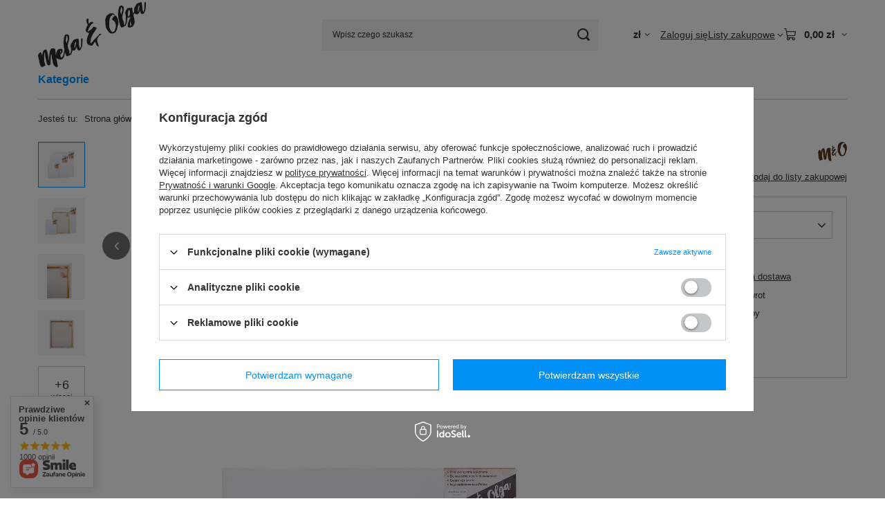

--- FILE ---
content_type: text/html; charset=utf-8
request_url: https://mela-olga.pl/pl/products/podobrazia-bawelniane-135x135-487.html
body_size: 30199
content:
<!DOCTYPE html>
<html lang="pl" class="--vat --gross " ><head><link rel="preload" as="image" fetchpriority="high" href="https://static1.mela-olga.pl/hpeciai/2c6d0f552ffe6eb005ecd29b8c97a2e4/pol_pm_Podobrazia-bawelniane-135x135-487_10.jpg"><meta name="viewport" content="initial-scale = 1.0, maximum-scale = 5.0, width=device-width, viewport-fit=cover"><meta http-equiv="Content-Type" content="text/html; charset=utf-8"><meta http-equiv="X-UA-Compatible" content="IE=edge"><title>Podobrazia bawełniane 135x135 135x135 | Kategorie \ Podobrazia \ Podobrazia Bawełniane 380 | Mela&Olga</title><meta name="keywords" content="Podobrazia Malarskie, Akcesoria malarskie, Pojemniki na media malarskie, szpachelki, czysty len, odpowiednio dobrana mieszanka lnu i bawełny, czystą bawełnę"><meta name="description" content="Podobrazia bawełniane 135x135 135x135 | Kategorie \ Podobrazia \ Podobrazia Bawełniane 380 | Mela&amp;Olga"><link rel="icon" href="/gfx/pol/favicon.ico"><meta name="theme-color" content="#0090f6"><meta name="msapplication-navbutton-color" content="#0090f6"><meta name="apple-mobile-web-app-status-bar-style" content="#0090f6"><link rel="stylesheet" type="text/css" href="/gfx/pol/projector_style.css.gzip?r=1765442477"><style>
							#photos_slider[data-skeleton] .photos__link:before {
								padding-top: calc(min((300/450 * 100%), 300px));
							}
							@media (min-width: 979px) {.photos__slider[data-skeleton] .photos__figure:not(.--nav):first-child .photos__link {
								max-height: 300px;
							}}
						</style><script>var app_shop={urls:{prefix:'data="/gfx/'.replace('data="', '')+'pol/',graphql:'/graphql/v1/'},vars:{meta:{viewportContent:'initial-scale = 1.0, maximum-scale = 5.0, width=device-width, viewport-fit=cover'},priceType:'gross',priceTypeVat:true,productDeliveryTimeAndAvailabilityWithBasket:false,geoipCountryCode:'US',fairShopLogo: { enabled: true, image: '/gfx/standards/superfair_light.svg'},currency:{id:'PLN',symbol:'zł',country:'pl',format:'###,##0.00',beforeValue:false,space:true,decimalSeparator:',',groupingSeparator:' '},language:{id:'pol',symbol:'pl',name:'Polski'},omnibus:{enabled:true,rebateCodeActivate:false,hidePercentageDiscounts:false,},},txt:{priceTypeText:' brutto',},fn:{},fnrun:{},files:[],graphql:{}};const getCookieByName=(name)=>{const value=`; ${document.cookie}`;const parts = value.split(`; ${name}=`);if(parts.length === 2) return parts.pop().split(';').shift();return false;};if(getCookieByName('freeeshipping_clicked')){document.documentElement.classList.remove('--freeShipping');}if(getCookieByName('rabateCode_clicked')){document.documentElement.classList.remove('--rabateCode');}function hideClosedBars(){const closedBarsArray=JSON.parse(localStorage.getItem('closedBars'))||[];if(closedBarsArray.length){const styleElement=document.createElement('style');styleElement.textContent=`${closedBarsArray.map((el)=>`#${el}`).join(',')}{display:none !important;}`;document.head.appendChild(styleElement);}}hideClosedBars();</script><meta name="robots" content="index,follow"><meta name="rating" content="general"><meta name="Author" content="Noki na bazie IdoSell (www.idosell.com/shop).">
<!-- Begin LoginOptions html -->

<style>
#client_new_social .service_item[data-name="service_Apple"]:before, 
#cookie_login_social_more .service_item[data-name="service_Apple"]:before,
.oscop_contact .oscop_login__service[data-service="Apple"]:before {
    display: block;
    height: 2.6rem;
    content: url('/gfx/standards/apple.svg?r=1743165583');
}
.oscop_contact .oscop_login__service[data-service="Apple"]:before {
    height: auto;
    transform: scale(0.8);
}
#client_new_social .service_item[data-name="service_Apple"]:has(img.service_icon):before,
#cookie_login_social_more .service_item[data-name="service_Apple"]:has(img.service_icon):before,
.oscop_contact .oscop_login__service[data-service="Apple"]:has(img.service_icon):before {
    display: none;
}
</style>

<!-- End LoginOptions html -->

<!-- Open Graph -->
<meta property="og:type" content="website"><meta property="og:url" content="https://mela-olga.pl/pl/products/podobrazia-bawelniane-135x135-487.html
"><meta property="og:title" content="Podobrazia bawełniane 135x135"><meta property="og:site_name" content="Noki"><meta property="og:locale" content="pl_PL"><meta property="og:image" content="https://mela-olga.pl/hpeciai/70894191bf9ee8f9788bf5e517ed87d2/pol_pl_Podobrazia-bawelniane-135x135-487_10.jpg"><meta property="og:image:width" content="450"><meta property="og:image:height" content="300"><script >
window.dataLayer = window.dataLayer || [];
window.gtag = function gtag() {
dataLayer.push(arguments);
}
gtag('consent', 'default', {
'ad_storage': 'denied',
'analytics_storage': 'denied',
'ad_personalization': 'denied',
'ad_user_data': 'denied',
'wait_for_update': 500
});

gtag('set', 'ads_data_redaction', true);
</script><script id="iaiscript_1" data-requirements="W10=" data-ga4_sel="ga4script">
window.iaiscript_1 = `<${'script'}  class='google_consent_mode_update'>
gtag('consent', 'update', {
'ad_storage': 'denied',
'analytics_storage': 'denied',
'ad_personalization': 'denied',
'ad_user_data': 'denied'
});
</${'script'}>`;
</script>
<!-- End Open Graph -->

<link rel="canonical" href="https://mela-olga.pl/pl/products/podobrazia-bawelniane-135x135-487.html" />

                <!-- Global site tag (gtag.js) -->
                <script  async src="https://www.googletagmanager.com/gtag/js?id=AW-11203358680"></script>
                <script >
                    window.dataLayer = window.dataLayer || [];
                    window.gtag = function gtag(){dataLayer.push(arguments);}
                    gtag('js', new Date());
                    
                    gtag('config', 'AW-11203358680', {"allow_enhanced_conversions":true});

                </script>
                            <!-- Google Tag Manager -->
                    <script >(function(w,d,s,l,i){w[l]=w[l]||[];w[l].push({'gtm.start':
                    new Date().getTime(),event:'gtm.js'});var f=d.getElementsByTagName(s)[0],
                    j=d.createElement(s),dl=l!='dataLayer'?'&l='+l:'';j.async=true;j.src=
                    'https://www.googletagmanager.com/gtm.js?id='+i+dl;f.parentNode.insertBefore(j,f);
                    })(window,document,'script','dataLayer','GTM-KS48CBXZ');</script>
            <!-- End Google Tag Manager -->                <script>
                if (window.ApplePaySession && window.ApplePaySession.canMakePayments()) {
                    var applePayAvailabilityExpires = new Date();
                    applePayAvailabilityExpires.setTime(applePayAvailabilityExpires.getTime() + 2592000000); //30 days
                    document.cookie = 'applePayAvailability=yes; expires=' + applePayAvailabilityExpires.toUTCString() + '; path=/;secure;'
                    var scriptAppleJs = document.createElement('script');
                    scriptAppleJs.src = "/ajax/js/apple.js?v=3";
                    if (document.readyState === "interactive" || document.readyState === "complete") {
                          document.body.append(scriptAppleJs);
                    } else {
                        document.addEventListener("DOMContentLoaded", () => {
                            document.body.append(scriptAppleJs);
                        });  
                    }
                } else {
                    document.cookie = 'applePayAvailability=no; path=/;secure;'
                }
                </script>
                <script>let paypalDate = new Date();
                    paypalDate.setTime(paypalDate.getTime() + 86400000);
                    document.cookie = 'payPalAvailability_PLN=-1; expires=' + paypalDate.getTime() + '; path=/; secure';
                </script></head><body><div id="container" class="projector_page container max-width-1200"><header class=" commercial_banner"><script class="ajaxLoad">app_shop.vars.vat_registered="true";app_shop.vars.currency_format="###,##0.00";app_shop.vars.currency_before_value=false;app_shop.vars.currency_space=true;app_shop.vars.symbol="zł";app_shop.vars.id="PLN";app_shop.vars.baseurl="http://mela-olga.pl/";app_shop.vars.sslurl="https://mela-olga.pl/";app_shop.vars.curr_url="%2Fpl%2Fproducts%2Fpodobrazia-bawelniane-135x135-487.html";var currency_decimal_separator=',';var currency_grouping_separator=' ';app_shop.vars.blacklist_extension=["exe","com","swf","js","php"];app_shop.vars.blacklist_mime=["application/javascript","application/octet-stream","message/http","text/javascript","application/x-deb","application/x-javascript","application/x-shockwave-flash","application/x-msdownload"];app_shop.urls.contact="/pl/contact.html";</script><div id="viewType" style="display:none"></div><div id="menu_skip" class="menu_skip"><a href="#layout" class="btn --outline --medium menu_skip__link --layout">Przejdź do zawartości strony</a><a href="#menu_categories" class="btn --outline --medium menu_skip__link --menu">Przejdź do kategorii</a></div><div id="logo" class="d-flex align-items-center"><a href="/" target="_self" aria-label="Logo sklepu"><img src="/data/gfx/mask/pol/logo_1_big.jpg" alt="" width="2038" height="1239"></a></div><form action="https://mela-olga.pl/pl/search.html" method="get" id="menu_search" class="menu_search"><a href="#showSearchForm" class="menu_search__mobile" aria-label="Szukaj"></a><div class="menu_search__block"><div class="menu_search__item --input"><input class="menu_search__input" type="text" name="text" autocomplete="off" placeholder="Wpisz czego szukasz" aria-label="Wpisz czego szukasz"><button class="menu_search__submit" type="submit" aria-label="Szukaj"></button></div><div class="menu_search__item --results search_result"></div></div></form><div id="menu_top" class="menu_top"><div id="menu_settings" class="align-items-center justify-content-center justify-content-lg-end"><div class="open_trigger hover__wrapper --hover_touch" tabindex="0" aria-label="Kliknij, aby zmienić walutę"><span class="d-none d-md-inline-block flag_txt">zł</span><i class="icon-angle-down d-none d-md-inline-block"></i><form class="hover__element --right" action="https://mela-olga.pl/pl/settings.html" method="post"><ul><li><div class="form-group"><span for="menu_settings_curr">Waluta</span><div class="select-after"><select class="form-control" name="curr" id="menu_settings_curr" aria-label="Waluta"><option value="PLN" selected>zł</option><option value="EUR">€ (1 zł = 0.2366€)
																</option><option value="GBP">£ (1 zł = 0.2065£)
																</option></select></div></div></li><li class="buttons"><button class="btn --solid --large" type="submit">
									Zastosuj zmiany
								</button></li></ul></form></div></div><div class="account_links"><a class="account_links__item" href="https://mela-olga.pl/pl/login.html"><span class="account_links__text --logged-out">Zaloguj się</span></a></div><div class="shopping_list_top hover__wrapper" data-empty="true"><a href="https://mela-olga.pl/pl/shoppinglist" class="wishlist_link slt_link --empty" aria-label="Listy zakupowe"><span class="slt_link__text">Listy zakupowe</span></a><div class="slt_lists hover__element"><ul class="slt_lists__nav"><li class="slt_lists__nav_item" data-list_skeleton="true" data-list_id="true" data-shared="true"><a href="#" class="slt_lists__nav_link" data-list_href="true"><span class="slt_lists__nav_name" data-list_name="true"></span><span class="slt_lists__count" data-list_count="true">0</span></a></li><li class="slt_lists__nav_item --empty"><a class="slt_lists__nav_link --empty" href="https://mela-olga.pl/pl/shoppinglist"><span class="slt_lists__nav_name" data-list_name="true">Lista zakupowa</span><span class="slt_lists__count" data-list_count="true">0</span></a></li></ul></div></div><div id="menu_basket" class="top_basket hover__wrapper --skeleton --mobile_hide"><a class="top_basket__sub" title="Przejdź do koszyka" href="/basketedit.php" aria-label="Wartość koszyka: 0,00 zł"><span class="badge badge-info"></span><strong class="top_basket__price">0,00 zł</strong></a><div class="top_basket__express_checkout_container"><express-checkout type="basket"></express-checkout></div><script>
        app_shop.vars.cache_html = true;
      </script><div class="top_basket__details hover__element --skeleton"><div class="top_basket__skeleton --name"></div><div class="top_basket__skeleton --product"></div><div class="top_basket__skeleton --product"></div><div class="top_basket__skeleton --product --last"></div><div class="top_basket__skeleton --sep"></div><div class="top_basket__skeleton --summary"></div></div></div><template id="top_basket_product"><div class="top_basket__product"><a class="top_basket__img" title=""><picture><source type="image/webp" srcset=""></source><img src="" alt=""></picture></a><a class="top_basket__link" title=""></a><div class="top_basket__prices"><span class="top_basket__price"></span><span class="top_basket__unit"></span><span class="top_basket__vat"></span></div></div></template><template id="top_basket_summary"><div class="top_basket__summary_shipping_free"><span class="top_basket__summary_label --freeshipping_limit">Do darmowej dostawy brakuje <span class="top_basket__summary_value"></span></span><span class="progress_bar"><span class="progress_bar__value"></span></span></div><div class="top_basket__summary_item --worth"><span class="top_basket__summary_label">Wartość zamówienia:</span><b class="top_basket__summary_value"></b></div><div class="top_basket__summary_item --shipping"><span class="top_basket__summary_label">Koszt przesyłki:</span><b class="top_basket__summary_value"></b></div><div class="top_basket__buttons"><a class="btn --solid --large" data-ec-class="btn --outline --large" title="Przejdź do koszyka" href="/basketedit.php">
        Przejdź do koszyka
      </a><div id="top_basket__express_checkout_placeholder"></div></div></template><template id="top_basket_details"><div class="top_basket__details hover__element"><div class="top_basket__details_sub"><div class="headline"><span class="headline__name">Twój koszyk (<span class="top_basket__count"></span>)</span></div><div class="top_basket__products"></div><div class="top_basket__summary"></div></div></div></template></div><nav id="menu_categories" class="wide" aria-label="Kategorie główne"><button type="button" class="navbar-toggler" aria-label="Menu"><i class="icon-reorder"></i></button><div class="navbar-collapse" id="menu_navbar"><ul class="navbar-nav mx-md-n2"><li class="nav-item nav-open"><span class="nav-link-wrapper"><a  href="/pl/menu/kategorie-100.html" target="_self" title="Kategorie" class="nav-link --l1 active" >Kategorie</a><button class="nav-link-expand" type="button" aria-label="Kategorie, Menu"></button></span><ul class="navbar-subnav"><li class="nav-header"><a href="#backLink" class="nav-header__backLink" aria-label="Wróć"><i class="icon-angle-left"></i></a><a  href="/pl/menu/kategorie-100.html" target="_self" title="Kategorie" class="nav-link --l1 active" >Kategorie</a></li><li class="nav-item nav-open"><a  href="/pl/menu/podobrazia-163.html" target="_self" title="Podobrazia" class="nav-link --l2 active" >Podobrazia</a><ul class="navbar-subsubnav more"><li class="nav-header"><a href="#backLink" class="nav-header__backLink" aria-label="Wróć"><i class="icon-angle-left"></i></a><a  href="/pl/menu/podobrazia-163.html" target="_self" title="Podobrazia" class="nav-link --l2 active" >Podobrazia</a></li><li class="nav-item nav-open"><a  href="/pl/menu/podobrazia-bawelniane-380-131.html" target="_self" title="Podobrazia Bawełniane 380" class="nav-link --l3 active" >Podobrazia Bawełniane 380</a></li><li class="nav-item"><a  href="/pl/menu/podobrazia-bawelniane-480-212.html" target="_self" title="Podobrazia Bawełniane 480" class="nav-link --l3" >Podobrazia Bawełniane 480</a></li><li class="nav-item"><a  href="/pl/menu/podobrazia-bawelniane-basic-161.html" target="_self" title="Podobrazia Bawełniane BASIC" class="nav-link --l3" >Podobrazia Bawełniane BASIC</a></li><li class="nav-item"><a  href="/pl/menu/podobrazia-black-bawelna-165.html" target="_self" title="Podobrazia Black Bawełna" class="nav-link --l3" >Podobrazia Black Bawełna</a></li><li class="nav-item"><a  href="/pl/menu/podobrazia-len-bawelna-400-157.html" target="_self" title="Podobrazia Len-Bawełna 400" class="nav-link --l3" >Podobrazia Len-Bawełna 400</a></li><li class="nav-item"><a  href="/pl/menu/podobrazia-len-bawelna-450-182.html" target="_self" title="Podobrazia Len-Bawełna 450" class="nav-link --l3" >Podobrazia Len-Bawełna 450</a></li><li class="nav-item"><a  href="/pl/menu/podobrazia-artlinen-164.html" target="_self" title="Podobrazia ArtLinen" class="nav-link --l3" >Podobrazia ArtLinen</a></li><li class="nav-item"><a  href="/pl/menu/podobrazia-lniane-158.html" target="_self" title="Podobrazia Lniane" class="nav-link --l3" >Podobrazia Lniane</a></li><li class="nav-item"><a  href="/pl/menu/podobrazia-lniane-niegruntowane-183.html" target="_self" title="Podobrazia Lniane Niegruntowane" class="nav-link --l3" >Podobrazia Lniane Niegruntowane</a></li><li class="nav-item"><a  href="/pl/menu/podobrazia-len-bawelna-niegruntowane-450-214.html" target="_self" title="Podobrazia Len/Bawełna niegruntowane 450" class="nav-link --l3" >Podobrazia Len/Bawełna niegruntowane 450</a></li><li class="nav-item"><a  href="/pl/menu/podobrazia-len-phoenix-450-210.html" target="_self" title="Podobrazia Len Phoenix 450" class="nav-link --l3" >Podobrazia Len Phoenix 450</a></li><li class="nav-item"><a  href="/pl/menu/wielopak-3-1-gratis-166.html" target="_self" title="Wielopak 3+1 GRATIS" class="nav-link --l3" >Wielopak 3+1 GRATIS</a></li><li class="nav-item --extend"><a href="" class="nav-link --l3" txt_alt="- Zwiń">+ Rozwiń</a></li></ul></li><li class="nav-item"><a  href="/pl/menu/podobrazia-3d-174.html" target="_self" title="Podobrazia 3D" class="nav-link --l2" >Podobrazia 3D</a><ul class="navbar-subsubnav"><li class="nav-header"><a href="#backLink" class="nav-header__backLink" aria-label="Wróć"><i class="icon-angle-left"></i></a><a  href="/pl/menu/podobrazia-3d-174.html" target="_self" title="Podobrazia 3D" class="nav-link --l2" >Podobrazia 3D</a></li><li class="nav-item"><a  href="/pl/menu/podobrazia-3d-bawelna-100-175.html" target="_self" title="Podobrazia 3D Bawełna 100%" class="nav-link --l3" >Podobrazia 3D Bawełna 100%</a></li><li class="nav-item"><a  href="/pl/menu/podobrazia-3d-bawelna-480-213.html" target="_self" title="Podobrazia 3D Bawełna 480" class="nav-link --l3" >Podobrazia 3D Bawełna 480</a></li><li class="nav-item"><a  href="/pl/menu/podobrazia-3d-czarna-bawelna-179.html" target="_self" title="Podobrazia 3D Czarna Bawełna" class="nav-link --l3" >Podobrazia 3D Czarna Bawełna</a></li><li class="nav-item"><a  href="/pl/menu/podobrazia-3d-len-bawelna-400-184.html" target="_self" title="Podobrazia 3D Len-Bawełna 400" class="nav-link --l3" >Podobrazia 3D Len-Bawełna 400</a></li><li class="nav-item"><a  href="/pl/menu/podobrazia-3d-len-bawelna-450-176.html" target="_self" title="Podobrazia 3D Len-Bawełna 450" class="nav-link --l3" >Podobrazia 3D Len-Bawełna 450</a></li><li class="nav-item"><a  href="/pl/menu/podobrazia-3d-len-380-177.html" target="_self" title="Podobrazia 3D Len 380" class="nav-link --l3" >Podobrazia 3D Len 380</a></li><li class="nav-item"><a  href="/pl/menu/podobrazia-3d-len-550-178.html" target="_self" title="Podobrazia 3D Len 550" class="nav-link --l3" >Podobrazia 3D Len 550</a></li><li class="nav-item"><a  href="/pl/menu/podobrazia-3d-len-niegruntowany-180.html" target="_self" title="Podobrazia 3D Len niegruntowany " class="nav-link --l3" >Podobrazia 3D Len niegruntowany </a></li><li class="nav-item"><a  href="/pl/menu/podobrazia-3d-len-phoenix-450-209.html" target="_self" title="Podobrazia 3D Len Phoenix 450" class="nav-link --l3" >Podobrazia 3D Len Phoenix 450</a></li></ul></li><li class="nav-item"><a  href="/pl/menu/podobrazia-okragle-197.html" target="_self" title="Podobrazia okrągłe" class="nav-link --l2" >Podobrazia okrągłe</a><ul class="navbar-subsubnav"><li class="nav-header"><a href="#backLink" class="nav-header__backLink" aria-label="Wróć"><i class="icon-angle-left"></i></a><a  href="/pl/menu/podobrazia-okragle-197.html" target="_self" title="Podobrazia okrągłe" class="nav-link --l2" >Podobrazia okrągłe</a></li><li class="nav-item"><a  href="/pl/menu/podobrazia-bawelna-380-198.html" target="_self" title="Podobrazia Bawełna 380" class="nav-link --l3" >Podobrazia Bawełna 380</a></li><li class="nav-item"><a  href="/pl/menu/podobrazia-czarna-bawelna-380-199.html" target="_self" title="Podobrazia Czarna Bawełna 380" class="nav-link --l3" >Podobrazia Czarna Bawełna 380</a></li><li class="nav-item"><a  href="/pl/menu/podobrazia-len-niegruntowany-410-200.html" target="_self" title="Podobrazia Len Niegruntowany 410" class="nav-link --l3" >Podobrazia Len Niegruntowany 410</a></li><li class="nav-item"><a  href="/pl/menu/podobrazia-len-bawelna-400-201.html" target="_self" title="Podobrazia Len-Bawełna 400" class="nav-link --l3" >Podobrazia Len-Bawełna 400</a></li><li class="nav-item"><a  href="/pl/menu/podobrazia-len-bawelna-450-202.html" target="_self" title="Podobrazia Len-Bawełna 450" class="nav-link --l3" >Podobrazia Len-Bawełna 450</a></li><li class="nav-item"><a  href="/pl/menu/podobrazia-len-380-203.html" target="_self" title="Podobrazia Len 380" class="nav-link --l3" >Podobrazia Len 380</a></li><li class="nav-item"><a  href="/pl/menu/podobrazia-len-phoenix-450-204.html" target="_self" title="Podobrazia Len Phoenix 450" class="nav-link --l3" >Podobrazia Len Phoenix 450</a></li></ul></li><li class="nav-item"><a  href="/pl/menu/komplet-zrob-to-sam-168.html" target="_self" title="KOMPLET zrób to sam" class="nav-link --l2" >KOMPLET zrób to sam</a><ul class="navbar-subsubnav"><li class="nav-header"><a href="#backLink" class="nav-header__backLink" aria-label="Wróć"><i class="icon-angle-left"></i></a><a  href="/pl/menu/komplet-zrob-to-sam-168.html" target="_self" title="KOMPLET zrób to sam" class="nav-link --l2" >KOMPLET zrób to sam</a></li><li class="nav-item"><a  href="/pl/menu/bawelna-100-169.html" target="_self" title="Bawełna 100%" class="nav-link --l3" >Bawełna 100%</a></li><li class="nav-item"><a  href="/pl/menu/czarna-bawelna-173.html" target="_self" title="Czarna bawełna" class="nav-link --l3" >Czarna bawełna</a></li><li class="nav-item"><a  href="/pl/menu/len-bawelna-400-gm2-170.html" target="_self" title="Len- Bawełna 400 gm2" class="nav-link --l3" >Len- Bawełna 400 gm2</a></li><li class="nav-item"><a  href="/pl/menu/len-bawelna-450-gm2-205.html" target="_self" title="Len-bawełna 450 gm2" class="nav-link --l3" >Len-bawełna 450 gm2</a></li><li class="nav-item"><a  href="/pl/menu/len-380-171.html" target="_self" title="Len 380" class="nav-link --l3" >Len 380</a></li><li class="nav-item"><a  href="/pl/menu/len-550-172.html" target="_self" title="Len 550" class="nav-link --l3" >Len 550</a></li><li class="nav-item"><a  href="/pl/menu/len-niegruntowany-410-gm2-206.html" target="_self" title="Len niegruntowany 410 gm2" class="nav-link --l3" >Len niegruntowany 410 gm2</a></li><li class="nav-item"><a  href="/pl/menu/len-phoenix-450-gm2-207.html" target="_self" title="Len Phoenix 450 gm2" class="nav-link --l3" >Len Phoenix 450 gm2</a></li></ul></li><li class="nav-item"><a  href="/pl/menu/blejtramy-195.html" target="_self" title="Blejtramy" class="nav-link --l2" >Blejtramy</a><ul class="navbar-subsubnav"><li class="nav-header"><a href="#backLink" class="nav-header__backLink" aria-label="Wróć"><i class="icon-angle-left"></i></a><a  href="/pl/menu/blejtramy-195.html" target="_self" title="Blejtramy" class="nav-link --l2" >Blejtramy</a></li><li class="nav-item"><a  href="/pl/menu/blejtramy-2x3-5cm-167.html" target="_self" title="Blejtramy 2x3,5CM" class="nav-link --l3" >Blejtramy 2x3,5CM</a></li><li class="nav-item"><a  href="/pl/menu/blejtramy-piatki-196.html" target="_self" title="Blejtramy Piątki" class="nav-link --l3" >Blejtramy Piątki</a></li><li class="nav-item"><a  href="/pl/menu/blejtramy-3d-193.html" target="_self" title="Blejtramy 3D" class="nav-link --l3" >Blejtramy 3D</a></li><li class="nav-item"><a  href="/pl/menu/blejtramy-grube-2x4-5-cm-194.html" target="_self" title="Blejtramy Grube 2X4.5 cm" class="nav-link --l3" >Blejtramy Grube 2X4.5 cm</a></li><li class="nav-item"><a  href="/pl/menu/blejtram-okragly-211.html" target="_self" title="Blejtram okrągły" class="nav-link --l3" >Blejtram okrągły</a></li></ul></li><li class="nav-item"><a  href="/pl/menu/plotna-malarskie-185.html" target="_self" title="Płótna malarskie" class="nav-link --l2" >Płótna malarskie</a><ul class="navbar-subsubnav"><li class="nav-header"><a href="#backLink" class="nav-header__backLink" aria-label="Wróć"><i class="icon-angle-left"></i></a><a  href="/pl/menu/plotna-malarskie-185.html" target="_self" title="Płótna malarskie" class="nav-link --l2" >Płótna malarskie</a></li><li class="nav-item"><a  href="/pl/menu/plotno-malarskie-bawelna-380g-186.html" target="_self" title="Płótno malarskie Bawełna 380g" class="nav-link --l3" >Płótno malarskie Bawełna 380g</a></li><li class="nav-item"><a  href="/pl/menu/plotno-malarskie-bawelna-czarna-380g-187.html" target="_self" title="Płótno malarskie Bawełna Czarna 380g" class="nav-link --l3" >Płótno malarskie Bawełna Czarna 380g</a></li><li class="nav-item"><a  href="/pl/menu/plotno-malarskie-len-bawelna-400g-188.html" target="_self" title="Płótno malarskie Len-Bawełna 400g" class="nav-link --l3" >Płótno malarskie Len-Bawełna 400g</a></li><li class="nav-item"><a  href="/pl/menu/plotno-malarskie-len-bawelna-450g-189.html" target="_self" title="Płótno malarskie Len-Bawełna 450g" class="nav-link --l3" >Płótno malarskie Len-Bawełna 450g</a></li><li class="nav-item"><a  href="/pl/menu/plotno-malarskie-len-niegruntowany-410g-190.html" target="_self" title="Płótno malarskie Len Niegruntowany 410g" class="nav-link --l3" >Płótno malarskie Len Niegruntowany 410g</a></li><li class="nav-item"><a  href="/pl/menu/plotno-malarskie-len-380g-192.html" target="_self" title="Płótno malarskie Len 380g" class="nav-link --l3" >Płótno malarskie Len 380g</a></li><li class="nav-item"><a  href="/pl/menu/plotno-malarskie-len-550g-191.html" target="_self" title="Płótno malarskie Len 550g" class="nav-link --l3" >Płótno malarskie Len 550g</a></li><li class="nav-item"><a  href="/pl/menu/plotno-malarskie-len-phoenix-450-gm2-208.html" target="_self" title="Płótno malarskie Len Phoenix 450 gm2 " class="nav-link --l3" >Płótno malarskie Len Phoenix 450 gm2 </a></li></ul></li><li class="nav-item empty"><a  href="/pl/menu/szpachelki-malarskie-155.html" target="_self" title="Szpachelki malarskie" class="nav-link --l2" >Szpachelki malarskie</a></li><li class="nav-item empty"><a  href="/pl/menu/pojemniki-na-media-malarskie-156.html" target="_self" title="Pojemniki na media malarskie" class="nav-link --l2" >Pojemniki na media malarskie</a></li><li class="nav-item empty"><a  href="/pl/menu/krosno-162.html" target="_self" title="Krosno" class="nav-link --l2" >Krosno</a></li></ul></li></ul></div></nav><div id="breadcrumbs" class="breadcrumbs"><div class="back_button"><button id="back_button"><i class="icon-angle-left"></i> Wstecz</button></div><nav class="list_wrapper" aria-label="Nawigacja okruszkowa"><ol><li><span>Jesteś tu:  </span></li><li class="bc-main"><span><a href="/">Strona główna</a></span></li><li class="category bc-item-1 --more"><a class="category" href="/pl/menu/kategorie-100.html">Kategorie</a><ul class="breadcrumbs__sub"><li class="breadcrumbs__item"><a class="breadcrumbs__link --link" href="/pl/menu/podobrazia-163.html">Podobrazia</a></li><li class="breadcrumbs__item"><a class="breadcrumbs__link --link" href="/pl/menu/podobrazia-3d-174.html">Podobrazia 3D</a></li><li class="breadcrumbs__item"><a class="breadcrumbs__link --link" href="/pl/menu/podobrazia-okragle-197.html">Podobrazia okrągłe</a></li><li class="breadcrumbs__item"><a class="breadcrumbs__link --link" href="/pl/menu/komplet-zrob-to-sam-168.html">KOMPLET zrób to sam</a></li><li class="breadcrumbs__item"><a class="breadcrumbs__link --link" href="/pl/menu/blejtramy-195.html">Blejtramy</a></li><li class="breadcrumbs__item"><a class="breadcrumbs__link --link" href="/pl/menu/plotna-malarskie-185.html">Płótna malarskie</a></li><li class="breadcrumbs__item"><a class="breadcrumbs__link --link" href="/pl/menu/szpachelki-malarskie-155.html">Szpachelki malarskie</a></li><li class="breadcrumbs__item"><a class="breadcrumbs__link --link" href="/pl/menu/pojemniki-na-media-malarskie-156.html">Pojemniki na media malarskie</a></li><li class="breadcrumbs__item"><a class="breadcrumbs__link --link" href="/pl/menu/krosno-162.html">Krosno</a></li></ul></li><li class="category bc-item-2 --more"><a class="category" href="/pl/menu/podobrazia-163.html">Podobrazia</a><ul class="breadcrumbs__sub"><li class="breadcrumbs__item"><a class="breadcrumbs__link --link" href="/pl/menu/podobrazia-bawelniane-380-131.html">Podobrazia Bawełniane 380</a></li><li class="breadcrumbs__item"><a class="breadcrumbs__link --link" href="/pl/menu/podobrazia-bawelniane-480-212.html">Podobrazia Bawełniane 480</a></li><li class="breadcrumbs__item"><a class="breadcrumbs__link --link" href="/pl/menu/podobrazia-bawelniane-basic-161.html">Podobrazia Bawełniane BASIC</a></li><li class="breadcrumbs__item"><a class="breadcrumbs__link --link" href="/pl/menu/podobrazia-black-bawelna-165.html">Podobrazia Black Bawełna</a></li><li class="breadcrumbs__item"><a class="breadcrumbs__link --link" href="/pl/menu/podobrazia-len-bawelna-400-157.html">Podobrazia Len-Bawełna 400</a></li><li class="breadcrumbs__item"><a class="breadcrumbs__link --link" href="/pl/menu/podobrazia-len-bawelna-450-182.html">Podobrazia Len-Bawełna 450</a></li><li class="breadcrumbs__item"><a class="breadcrumbs__link --link" href="/pl/menu/podobrazia-artlinen-164.html">Podobrazia ArtLinen</a></li><li class="breadcrumbs__item"><a class="breadcrumbs__link --link" href="/pl/menu/podobrazia-lniane-158.html">Podobrazia Lniane</a></li><li class="breadcrumbs__item"><a class="breadcrumbs__link --link" href="/pl/menu/podobrazia-lniane-niegruntowane-183.html">Podobrazia Lniane Niegruntowane</a></li><li class="breadcrumbs__item"><a class="breadcrumbs__link --link" href="/pl/menu/podobrazia-len-bawelna-niegruntowane-450-214.html">Podobrazia Len/Bawełna niegruntowane 450</a></li><li class="breadcrumbs__item"><a class="breadcrumbs__link --link" href="/pl/menu/podobrazia-len-phoenix-450-210.html">Podobrazia Len Phoenix 450</a></li><li class="breadcrumbs__item"><a class="breadcrumbs__link --link" href="/pl/menu/wielopak-3-1-gratis-166.html">Wielopak 3+1 GRATIS</a></li></ul></li><li class="category bc-item-3 bc-active" aria-current="page"><a class="category" href="/pl/menu/podobrazia-bawelniane-380-131.html">Podobrazia Bawełniane 380</a></li><li class="bc-active bc-product-name" aria-current="page"><span>Podobrazia bawełniane 135x135</span></li></ol></nav></div></header><div id="layout" class="row clearfix"><aside class="col-3"><section class="shopping_list_menu"><div class="shopping_list_menu__block --lists slm_lists" data-empty="true"><a href="#showShoppingLists" class="slm_lists__label">Listy zakupowe</a><ul class="slm_lists__nav"><li class="slm_lists__nav_item" data-list_skeleton="true" data-list_id="true" data-shared="true"><a href="#" class="slm_lists__nav_link" data-list_href="true"><span class="slm_lists__nav_name" data-list_name="true"></span><span class="slm_lists__count" data-list_count="true">0</span></a></li><li class="slm_lists__nav_header"><a href="#hidehoppingLists" class="slm_lists__label"><span class="sr-only">Wróć</span>Listy zakupowe</a></li><li class="slm_lists__nav_item --empty"><a class="slm_lists__nav_link --empty" href="https://mela-olga.pl/pl/shoppinglist"><span class="slm_lists__nav_name" data-list_name="true">Lista zakupowa</span><span class="sr-only">ilość produktów: </span><span class="slm_lists__count" data-list_count="true">0</span></a></li></ul><a href="#manage" class="slm_lists__manage d-none align-items-center d-md-flex">Zarządzaj listami</a></div><div class="shopping_list_menu__block --bought slm_bought"><a class="slm_bought__link d-flex" href="https://mela-olga.pl/pl/products-bought.html">
				Lista dotychczas zamówionych produktów
			</a></div><div class="shopping_list_menu__block --info slm_info"><strong class="slm_info__label d-block mb-3">Jak działa lista zakupowa?</strong><ul class="slm_info__list"><li class="slm_info__list_item d-flex mb-3">
					Po zalogowaniu możesz umieścić i przechowywać na liście zakupowej dowolną liczbę produktów nieskończenie długo.
				</li><li class="slm_info__list_item d-flex mb-3">
					Dodanie produktu do listy zakupowej nie oznacza automatycznie jego rezerwacji.
				</li><li class="slm_info__list_item d-flex mb-3">
					Dla niezalogowanych klientów lista zakupowa przechowywana jest do momentu wygaśnięcia sesji (około 24h).
				</li></ul></div></section><div id="mobileCategories" class="mobileCategories"><div class="mobileCategories__item --menu"><button type="button" class="mobileCategories__link --active" data-ids="#menu_search,.shopping_list_menu,#menu_search,#menu_navbar,#menu_navbar3, #menu_blog">
                            Menu
                        </button></div><div class="mobileCategories__item --account"><button type="button" class="mobileCategories__link" data-ids="#menu_contact,#login_menu_block">
                            Konto
                        </button></div><div class="mobileCategories__item --settings"><button type="button" class="mobileCategories__link" data-ids="#menu_settings">
                                Ustawienia
                            </button></div></div><div class="setMobileGrid" data-item="#menu_navbar"></div><div class="setMobileGrid" data-item="#menu_navbar3" data-ismenu1="true"></div><div class="setMobileGrid" data-item="#menu_blog"></div><div class="login_menu_block d-lg-none" id="login_menu_block"><a class="sign_in_link" href="/login.php" title=""><i class="icon-user"></i><span>Zaloguj się</span></a><a class="registration_link" href="https://mela-olga.pl/pl/client-new.html?register"><i class="icon-lock"></i><span>Zarejestruj się</span></a><a class="order_status_link" href="/order-open.php" title=""><i class="icon-globe"></i><span>Sprawdź status zamówienia</span></a></div><div class="setMobileGrid" data-item="#menu_contact"></div><div class="setMobileGrid" data-item="#menu_settings"></div><div class="setMobileGrid" data-item="#Filters"></div></aside><main id="content" class="col-12"><div id="menu_compare_product" class="compare mb-2 pt-sm-3 pb-sm-3 mb-sm-3" style="display: none;"><div class="compare__label d-none d-sm-block">Dodane do porównania</div><div class="compare__sub" tabindex="-1"></div><div class="compare__buttons"><a class="compare__button btn --solid --secondary" href="https://mela-olga.pl/pl/product-compare.html" title="Porównaj wszystkie produkty" target="_blank"><span>Porównaj produkty </span><span class="d-sm-none">(0)</span></a><a class="compare__button --remove btn d-none d-sm-block" href="https://mela-olga.pl/pl/settings.html?comparers=remove&amp;product=###" title="Usuń wszystkie produkty">
					Usuń produkty
				</a></div><script>var cache_html = true;</script></div><section id="projector_photos" class="photos" data-thumbnails="true" data-thumbnails-count="5" data-thumbnails-horizontal="false" data-thumbnails-arrows="false" data-thumbnails-slider="false" data-thumbnails-enable="true" data-slider-fade-effect="true" data-slider-enable="true" data-slider-freemode="false" data-slider-centered="false"><div id="photos_nav" class="photos__nav" style="--thumbnails-count: 5;" data-more-slides="6"><div class="swiper-button-prev"><i class="icon-angle-left"></i></div><div id="photos_nav_list" thumbsSlider="" class="photos__nav_wrapper swiper swiperThumbs"><div class="swiper-wrapper"><figure class="photos__figure --nav swiper-slide " data-slide-index="0"><img class="photos__photo --nav" width="100" height="67" src="https://static2.mela-olga.pl/hpeciai/44d9e9f46863fff9b7869afde9708cff/pol_ps_Podobrazia-bawelniane-135x135-487_10.jpg" loading="lazy" alt="Podobrazia bawełniane 135x135"></figure><figure class="photos__figure --nav swiper-slide " data-slide-index="1"><img class="photos__photo --nav" width="100" height="67" src="https://static2.mela-olga.pl/hpeciai/f0cf507a10935c1e1967b4bb0120bb6c/pol_ps_Podobrazia-bawelniane-135x135-487_9.jpg" loading="lazy" alt="Podobrazia bawełniane 135x135"></figure><figure class="photos__figure --nav swiper-slide " data-slide-index="2"><img class="photos__photo --nav" width="67" height="100" src="https://static1.mela-olga.pl/hpeciai/6f1ae3ea2c44f59e0af91fb14f73688b/pol_ps_Podobrazia-bawelniane-135x135-487_2.jpg" loading="lazy" alt="Podobrazia bawełniane 135x135"></figure><figure class="photos__figure --nav swiper-slide " data-slide-index="3"><img class="photos__photo --nav" width="67" height="100" src="https://static2.mela-olga.pl/hpeciai/37046ebb7c4de3c2c1900e6fbb098b8d/pol_ps_Podobrazia-bawelniane-135x135-487_3.jpg" loading="lazy" alt="Podobrazia bawełniane 135x135"></figure><figure class="photos__figure --nav swiper-slide --hidden-slide" data-slide-index="4"><img class="photos__photo --nav" width="67" height="100" src="https://static1.mela-olga.pl/hpeciai/9199c5daaf6f47e86c9d4b4c58390718/pol_ps_Podobrazia-bawelniane-135x135-487_4.jpg" loading="lazy" alt="Podobrazia bawełniane 135x135"></figure><figure class="photos__figure --nav swiper-slide --hidden-slide" data-slide-index="5"><img class="photos__photo --nav" width="100" height="67" src="https://static5.mela-olga.pl/hpeciai/26e7faf0a93f6dfb76df13e059febd35/pol_ps_Podobrazia-bawelniane-135x135-487_7.jpg" loading="lazy" alt="Podobrazia bawełniane 135x135"></figure><figure class="photos__figure --nav swiper-slide --hidden-slide" data-slide-index="6"><img class="photos__photo --nav" width="67" height="100" src="https://static3.mela-olga.pl/hpeciai/6decc1ac6b8d31131576807a9caefc33/pol_ps_Podobrazia-bawelniane-135x135-487_6.jpg" loading="lazy" alt="Podobrazia bawełniane 135x135"></figure><figure class="photos__figure --nav swiper-slide --hidden-slide" data-slide-index="7"><img class="photos__photo --nav" width="100" height="67" src="https://static2.mela-olga.pl/hpeciai/3f63bd091372fbbd5dc8c77ccfb169f2/pol_ps_Podobrazia-bawelniane-135x135-487_8.jpg" loading="lazy" alt="Podobrazia bawełniane 135x135"></figure><figure class="photos__figure --nav swiper-slide --hidden-slide" data-slide-index="8"><img class="photos__photo --nav" width="100" height="66" src="https://static3.mela-olga.pl/hpeciai/e8c6052f673c131619b4f57c8ab6995c/pol_ps_Podobrazia-bawelniane-135x135-487_11.jpg" loading="lazy" alt="Podobrazia bawełniane 135x135"></figure><figure class="photos__figure --nav swiper-slide --hidden-slide" data-slide-index="9"><img class="photos__photo --nav" width="67" height="100" src="https://static3.mela-olga.pl/hpeciai/9440c75ba80150b10236298365d9904f/pol_ps_Podobrazia-bawelniane-135x135-487_5.jpg" loading="lazy" alt="Podobrazia bawełniane 135x135"></figure><figure class="photos__figure --nav --more swiper-slide swiper-no-swiping"><button class="photos__link" type="button"><span class="photos__more_top">+<span class="photos__more_count">6</span></span><span class="photos__more_bottom">więcej</span></button></figure></div></div><div class="swiper-button-next"><i class="icon-angle-right"></i></div></div><div id="photos_slider" class="photos__slider swiper" data-skeleton="true" data-photos-count="10"><div class="galleryNavigation --prev"><div class="swiper-button-prev --rounded"><i class="icon-angle-left"></i></div></div><div class="photos___slider_wrapper swiper-wrapper"><figure class="photos__figure swiper-slide " data-slide-index="0" tabindex="0"><img class="photos__photo" width="450" height="300" src="https://static1.mela-olga.pl/hpeciai/2c6d0f552ffe6eb005ecd29b8c97a2e4/pol_pm_Podobrazia-bawelniane-135x135-487_10.jpg" data-img_high_res="https://static3.mela-olga.pl/hpeciai/70894191bf9ee8f9788bf5e517ed87d2/pol_pl_Podobrazia-bawelniane-135x135-487_10.jpg" alt="Podobrazia bawełniane 135x135"></figure><figure class="photos__figure swiper-slide slide-lazy" data-slide-index="1"><img class="photos__photo" width="450" height="300" src="https://static1.mela-olga.pl/hpeciai/74393a9b72d38521a30aed26f24a1a01/pol_pm_Podobrazia-bawelniane-135x135-487_9.jpg" data-img_high_res="https://static2.mela-olga.pl/hpeciai/a028a0160ac1f43b736da21bd48b3933/pol_pl_Podobrazia-bawelniane-135x135-487_9.jpg" alt="Podobrazia bawełniane 135x135" loading="lazy"><div class="swiper-lazy-preloader"></div></figure><figure class="photos__figure swiper-slide slide-lazy" data-slide-index="2"><img class="photos__photo" width="300" height="450" src="https://static5.mela-olga.pl/hpeciai/1b163fa68248073f42ea5523a6f6d127/pol_pm_Podobrazia-bawelniane-135x135-487_2.jpg" data-img_high_res="https://static3.mela-olga.pl/hpeciai/bdd6bb72f272aac28e7417512f090286/pol_pl_Podobrazia-bawelniane-135x135-487_2.jpg" alt="Podobrazia bawełniane 135x135" loading="lazy"><div class="swiper-lazy-preloader"></div></figure><figure class="photos__figure swiper-slide slide-lazy" data-slide-index="3"><img class="photos__photo" width="300" height="450" src="https://static1.mela-olga.pl/hpeciai/26d3ab48099d6da0a19ac890c9bad0d8/pol_pm_Podobrazia-bawelniane-135x135-487_3.jpg" data-img_high_res="https://static4.mela-olga.pl/hpeciai/98774d29e6cee569f6752a39f9dc83e6/pol_pl_Podobrazia-bawelniane-135x135-487_3.jpg" alt="Podobrazia bawełniane 135x135" loading="lazy"><div class="swiper-lazy-preloader"></div></figure><figure class="photos__figure swiper-slide slide-lazy" data-slide-index="4"><img class="photos__photo" width="300" height="450" src="https://static4.mela-olga.pl/hpeciai/043f0f152d50cdfc020cb393abf44dd2/pol_pm_Podobrazia-bawelniane-135x135-487_4.jpg" data-img_high_res="https://static5.mela-olga.pl/hpeciai/f908df4637fcb1cf4b1d68492de443aa/pol_pl_Podobrazia-bawelniane-135x135-487_4.jpg" alt="Podobrazia bawełniane 135x135" loading="lazy"><div class="swiper-lazy-preloader"></div></figure><figure class="photos__figure swiper-slide slide-lazy" data-slide-index="5"><img class="photos__photo" width="450" height="300" src="https://static3.mela-olga.pl/hpeciai/e4ef00fe8354347570c76741b5dd940d/pol_pm_Podobrazia-bawelniane-135x135-487_7.jpg" data-img_high_res="https://static2.mela-olga.pl/hpeciai/c11555e0cde25934b0d1910fa6846d3f/pol_pl_Podobrazia-bawelniane-135x135-487_7.jpg" alt="Podobrazia bawełniane 135x135" loading="lazy"><div class="swiper-lazy-preloader"></div></figure><figure class="photos__figure swiper-slide slide-lazy" data-slide-index="6"><img class="photos__photo" width="300" height="450" src="https://static4.mela-olga.pl/hpeciai/5d6eee9bffc616ba2726f54bf3d38d83/pol_pm_Podobrazia-bawelniane-135x135-487_6.jpg" data-img_high_res="https://static1.mela-olga.pl/hpeciai/3308495723ad3179867c6655f921332a/pol_pl_Podobrazia-bawelniane-135x135-487_6.jpg" alt="Podobrazia bawełniane 135x135" loading="lazy"><div class="swiper-lazy-preloader"></div></figure><figure class="photos__figure swiper-slide slide-lazy" data-slide-index="7"><img class="photos__photo" width="450" height="300" src="https://static2.mela-olga.pl/hpeciai/f83429cdb2ca533dd5304f4bf4d3e926/pol_pm_Podobrazia-bawelniane-135x135-487_8.jpg" data-img_high_res="https://static3.mela-olga.pl/hpeciai/0ed37477a68d9614674aa07e87d7ba4d/pol_pl_Podobrazia-bawelniane-135x135-487_8.jpg" alt="Podobrazia bawełniane 135x135" loading="lazy"><div class="swiper-lazy-preloader"></div></figure><figure class="photos__figure swiper-slide slide-lazy" data-slide-index="8"><img class="photos__photo" width="450" height="296" src="https://static2.mela-olga.pl/hpeciai/a884458c6d3fca146dd63a75a5f02d17/pol_pm_Podobrazia-bawelniane-135x135-487_11.jpg" data-img_high_res="https://static4.mela-olga.pl/hpeciai/7bdb941cbebe28832e4b94d45bb9414a/pol_pl_Podobrazia-bawelniane-135x135-487_11.jpg" alt="Podobrazia bawełniane 135x135" loading="lazy"><div class="swiper-lazy-preloader"></div></figure><figure class="photos__figure swiper-slide slide-lazy" data-slide-index="9"><img class="photos__photo" width="300" height="450" src="https://static3.mela-olga.pl/hpeciai/5b55e3cb170154132b232beebd2a4e1d/pol_pm_Podobrazia-bawelniane-135x135-487_5.jpg" data-img_high_res="https://static5.mela-olga.pl/hpeciai/39576d847ae2981fc170a708f0e7bee7/pol_pl_Podobrazia-bawelniane-135x135-487_5.jpg" alt="Podobrazia bawełniane 135x135" loading="lazy"><div class="swiper-lazy-preloader"></div></figure></div><div class="galleryPagination"><div class="swiper-pagination"></div></div><div class="galleryNavigation"><div class="swiper-button-next --rounded"><i class="icon-angle-right"></i></div></div></div></section><template id="GalleryModalTemplate"><div class="gallery_modal__wrapper" id="galleryModal"><div class="gallery_modal__header"><div class="gallery_modal__counter"></div><div class="gallery_modal__name">Podobrazia bawełniane 135x135</div></div><div class="gallery_modal__sliders photos --gallery-modal"></div><div class="galleryNavigation"><div class="swiper-button-prev --rounded"><i class="icon-angle-left"></i></div><div class="swiper-button-next --rounded"><i class="icon-angle-right"></i></div></div></div></template><section id="projector_productname" class="product_name mb-4 mb-lg-2"><div class="product_name__block --name mb-2 d-sm-flex justify-content-sm-between mb-sm-3"><h1 class="product_name__name m-0">Podobrazia bawełniane 135x135</h1><div class="product_name__firm_logo d-none d-sm-flex justify-content-sm-end align-items-sm-center ml-sm-2"><a class="firm_logo" href="/pl/producers/mela-olga-1662713076.html"><img class="b-lazy" src="/gfx/standards/loader.gif?r=1765442091" data-src="/data/lang/pol/producers/gfx/projector/1662713076_1.jpg" title="Mela&amp;Olga" alt="Mela&amp;Olga"></a></div></div><div class="product_name__block --links d-lg-flex flex-lg-wrap justify-content-lg-end align-items-lg-center"><div class="product_name__actions d-flex justify-content-between align-items-center mx-n1 mb-lg-2 flex-lg-grow-1"><a class="product_name__action --compare --add px-1" href="https://mela-olga.pl/pl/settings.html?comparers=add&amp;product=487" title="Kliknij, aby dodać produkt do porównania"><span>+ Dodaj do porównania</span></a><a class="product_name__action --shopping-list px-1 d-flex align-items-center" href="#addToShoppingList" title="Kliknij, aby dodać produkt do listy zakupowej"><span>Dodaj do listy zakupowej</span></a></div></div></section><script class="ajaxLoad">
	cena_raty = 217.36;
	client_login = 'false';
	
	client_points = '';
	points_used = '';
	shop_currency = 'zł';
	trust_level = '1';

	window.product_config = {
		// Czy produkt jest kolekcją
		isCollection: false,
		isBundleOrConfigurator: false,
		// Czy produkt zawiera rabat ilościowy
		hasMultiPackRebate: false,
		// Flaga czy produkt ma ustawione ceny per rozmiar
		hasPricesPerSize: false,
		// Flaga czy włączone są subskrypcje
		hasSubscriptionsEnabled: false,
		// Typ subskrypcji
		subscriptionType: false,
	};

	window.product_data = [{
		// ID produktu
		id: 487,
		// Typ produktu
		type: "product_item",
		selected: true,
		// Wybrany rozmiar
		selected_size_list: ["uniw"],
	
		// Punkty - produkt
		for_points: false,
	
		// Ilośc punktów
		points: false,
		// Ilość otrzymanych punktów za zakup
		pointsReceive: false,
		// Jednostki
		unit: {
			name: "szt.",
			plural: "szt.",
			singular: "szt.",
			precision: "0",
			sellBy: 1,
		},
		// Waluta
		currency: "zł",
		// Domyślne ceny produktu
		base_price: {
			maxprice: "217.36",
			maxprice_formatted: "217,36 zł",
			maxprice_net: "176.72",
			maxprice_net_formatted: "176,72 zł",
			minprice: "217.36",
			minprice_formatted: "217,36 zł",
			minprice_net: "176.72",
			minprice_net_formatted: "176,72 zł",
			size_max_maxprice_net: "0.00",
			size_min_maxprice_net: "0.00",
			size_max_maxprice_net_formatted: "0,00 zł",
			size_min_maxprice_net_formatted: "0,00 zł",
			size_max_maxprice: "0.00",
			size_min_maxprice: "0.00",
			size_max_maxprice_formatted: "0,00 zł",
			size_min_maxprice_formatted: "0,00 zł",
			price_unit_sellby: "217.36",
			value: "217.36",
			price_formatted: "217,36 zł",
			price_net: "176.72",
			price_net_formatted: "176,72 zł",
			vat: "23",
			worth: "217.36",
			worth_net: "176.72",
			worth_formatted: "217,36 zł",
			worth_net_formatted: "176,72 zł",
			basket_enable: "y",
			special_offer: "false",
			rebate_code_active: "n",
			priceformula_error: "false",
			
		},
		// Zakresy ilości produktu
		order_quantity_range: {
			subscription_min_quantity: false,
			
		},
		// Rozmiary
		sizes: [
			{
				name: "one size",
				id: "uniw",
				product_id: 487,
				amount: -1,
				amount_mo: 0,
				amount_mw: -1,
				amount_mp: 0,
				selected: false,
				// Punkty - rozmiar
				for_points: false,
				phone_price: false,
				
				availability: {
					visible: false,
					description: "Produkt dostępny",
					description_tel: "",
					status: "enable",
					icon: "/data/lang/pol/available_graph/graph_1_10.svg",
					icon_tel: "",
					delivery_days_undefined: false,
				},
				
				price: {
					price: {
						gross: {
								value: 217.36,

								formatted: "217,36 zł"
							}
					},
					omnibusPrice: {
						gross: false
					},
					omnibusPriceDetails: {
						youSavePercent: null,

						omnibusPriceIsHigherThanSellingPrice:false,

						newPriceEffectiveUntil: {
							formatted: ''
						},
					},
					min: {
						gross: false
					},
					max: {
						gross: false
					},
					youSavePercent: null,
					beforeRebate: {
						gross: false
					},
					beforeRebateDetails: {
						youSavePercent: null
					},
					advancePrice: {
						gross: null
					},
					suggested: {
						gross: false
					},
					advance: {
						gross: false
					},
					depositPrice: {
						gross: false
					},
					totalDepositPrice: {
						gross: false
					},
					rebateNumber:false
				},
				shippingTime: {
					shippingTime: {
						time: {
							days: 0,
							hours: 0,
							minutes: 0,
						},
						weekDay: 4,
						weekAmount: 0,
						today: true,
					},
					time: "2026-01-22 12:00",
					unknownTime: false,
					todayShipmentDeadline: "12:00:00",
				}},
			
		],
		
		subscription: {
			rangeEnabled: false,
			min: {
				price: {
					gross: {
						value: "217.36",
					},
					net: {
						value: ""
					},
				},
				save: "",
				before: "217.36"
			},
			max: false,
		},
	}];
</script><form id="projector_form" class="projector_details is-validated " action="https://mela-olga.pl/pl/basketchange.html" method="post" data-product_id="487" data-type="product_item" data-bundle_configurator="false" data-price-type="gross" data-product-display-type="single-with-variants"><button form="projector_form" style="display:none;" type="submit"></button><input form="projector_form" id="projector_product_hidden" type="hidden" name="product" value="487"><input form="projector_form" id="projector_size_hidden" type="hidden" name="size" autocomplete="off" value="uniw"><input form="projector_form" id="projector_mode_hidden" type="hidden" name="mode" value="1"><div class="projector_details__wrapper"><div id="projector_variants_section" class="projector_details__variants projector_variants" data-select="true"><span class="projector_variants__label">Rozmiar</span><div class="projector_variants__sub"><select class="projector_variants__select f-select"><option data-link="/pl/products/podobrazia-bawelniane-150x170-3750.html">150x170</option><option data-link="/pl/products/podobrazia-bawelniane-150x180-3751.html">150x180</option><option data-link="/pl/products/podobrazia-bawelniane-150x190-3752.html">150x190</option><option data-link="/pl/products/podobrazia-bawelniane-150x200-3753.html">150x200</option><option data-link="/pl/products/podobrazia-bawelniane-150x210-3754.html">150x210</option><option data-link="/pl/products/podobrazia-bawelniane-150x220-3755.html">150x220</option><option data-link="/pl/products/podobrazia-bawelniane-150x230-3756.html">150x230</option><option data-link="/pl/products/podobrazia-bawelniane-150x240-3757.html">150x240</option><option data-link="/pl/products/podobrazia-bawelniane-150x250-3758.html">150x250</option><option data-link="/pl/products/podobrazia-bawelniane-20x20-33.html">20x20</option><option data-link="/pl/products/podobrazia-bawelniane-20x30-35.html">20x30</option><option data-link="/pl/products/podobrazia-bawelniane-25x25-425.html">25x25</option><option data-link="/pl/products/podobrazia-bawelniane-25x35-427.html">25x35</option><option data-link="/pl/products/podobrazia-bawelniane-25x45-428.html">25x45</option><option data-link="/pl/products/podobrazia-bawelniane-30x30-36.html">30x30</option><option data-link="/pl/products/podobrazia-bawelniane-30x40-37.html">30x40</option><option data-link="/pl/products/podobrazia-bawelniane-30x50-38.html">30x50</option><option data-link="/pl/products/podobrazia-bawelniane-35x35-429.html">35x35</option><option data-link="/pl/products/podobrazia-bawelniane-35x45-430.html">35x45</option><option data-link="/pl/products/podobrazia-bawelniane-35x55-431.html">35x55</option><option data-link="/pl/products/podobrazia-bawelniane-40x40-39.html">40x40</option><option data-link="/pl/products/podobrazia-bawelniane-40x50-40.html">40x50</option><option data-link="/pl/products/podobrazia-bawelniane-40x60-41.html">40x60</option><option data-link="/pl/products/podobrazia-bawelniane-40x70-120.html">40x70</option><option data-link="/pl/products/podobrazia-bawelniane-40x80-121.html">40x80</option><option data-link="/pl/products/podobrazia-bawelniane-45x45-432.html">45x45</option><option data-link="/pl/products/podobrazia-bawelniane-45x55-433.html">45x55</option><option data-link="/pl/products/podobrazia-bawelniane-45x65-434.html">45x65</option><option data-link="/pl/products/podobrazia-bawelniane-45x75-436.html">45x75</option><option data-link="/pl/products/podobrazia-bawelniane-50x50-42.html">50x50</option><option data-link="/pl/products/podobrazia-bawelniane-50x60-43.html">50x60</option><option data-link="/pl/products/podobrazia-bawelniane-50x70-44.html">50x70</option><option data-link="/pl/products/podobrazia-bawelniane-50x80-45.html">50x80</option><option data-link="/pl/products/podobrazia-bawelniane-50x90-122.html">50x90</option><option data-link="/pl/products/podobrazia-bawelniane-50x100-123.html">50x100</option><option data-link="/pl/products/podobrazia-bawelniane-50x110-124.html">50x110</option><option data-link="/pl/products/podobrazia-bawelniane-50x120-3453.html">50x120</option><option data-link="/pl/products/podobrazia-bawelniane-55x55-435.html">55x55</option><option data-link="/pl/products/podobrazia-bawelniane-55x65-437.html">55x65</option><option data-link="/pl/products/podobrazia-bawelniane-55x75-438.html">55x75</option><option data-link="/pl/products/podobrazia-bawelniane-55x85-440.html">55x85</option><option data-link="/pl/products/podobrazia-bawelniane-55x95-441.html">55x95</option><option data-link="/pl/products/podobrazia-bawelniane-55x105-442.html">55x105</option><option data-link="/pl/products/podobrazia-bawelniane-55x115-443.html">55x115</option><option data-link="/pl/products/podobrazia-bawelniane-60x60-46.html">60x60</option><option data-link="/pl/products/podobrazia-bawelniane-60x70-47.html">60x70</option><option data-link="/pl/products/podobrazie-bawelniane-60x80-48.html">60x80</option><option data-link="/pl/products/podobrazia-bawelniane-60x90-125.html">60x90</option><option data-link="/pl/products/podobrazia-bawelniane-60x100-126.html">60x100</option><option data-link="/pl/products/podobrazia-bawelniane-60x110-127.html">60x110</option><option data-link="/pl/products/podobrazia-bawelniane-60x120-128.html">60x120</option><option data-link="/pl/products/podobrazia-bawelniane-60x130-172.html">60x130</option><option data-link="/pl/products/podobrazia-bawelniane-60x140-173.html">60x140</option><option data-link="/pl/products/podobrazia-bawelniane-60x150-295.html">60x150</option><option data-link="/pl/products/podobrazia-bawelniane-60x160-296.html">60x160</option><option data-link="/pl/products/podobrazia-bawelniane-60x170-3454.html">60X170</option><option data-link="/pl/products/podobrazia-bawelniane-60x180-3455.html">60x180</option><option data-link="/pl/products/podobrazia-bawelniane-65x65-444.html">65x65</option><option data-link="/pl/products/podobrazia-bawelniane-65x75-445.html">65x75</option><option data-link="/pl/products/podobrazia-bawelniane-65x85-446.html">65x85</option><option data-link="/pl/products/podobrazia-bawelniane-65x95-447.html">65x95</option><option data-link="/pl/products/podobrazia-bawelniane-65x105-448.html">65x105</option><option data-link="/pl/products/podobrazia-bawelniane-65x115-449.html">65x115</option><option data-link="/pl/products/podobrazia-bawelniane-65x125-450.html">65x125</option><option data-link="/pl/products/podobrazia-bawelniane-65x135-451.html">65x135</option><option data-link="/pl/products/podobrazia-bawelniane-65x145-452.html">65x145</option><option data-link="/pl/products/podobrazia-bawelniane-70x70-49.html">70x70</option><option data-link="/pl/products/podobrazia-bawelniane-70x80-55.html">70x80</option><option data-link="/pl/products/podobrazia-bawelniane-70x90-57.html">70x90</option><option data-link="/pl/products/podobrazia-bawelniane-70x100-211.html">70x100</option><option data-link="/pl/products/podobrazia-bawelniane-70x110-129.html">70x110</option><option data-link="/pl/products/podobrazia-bawelniane-70x120-130.html">70x120</option><option data-link="/pl/products/podobrazia-bawelniane-70x130-174.html">70x130</option><option data-link="/pl/products/podobrazia-bawelniane-70x140-175.html">70x140</option><option data-link="/pl/products/podobrazie-bawelniane-70x150-297.html">70x150</option><option data-link="/pl/products/podobrazia-bawelniane-70x160-298.html">70x160</option><option data-link="/pl/products/podobrazia-bawelniane-70x170-3456.html">70x170</option><option data-link="/pl/products/podobrazia-bawelniane-70x180-3457.html">70x180</option><option data-link="/pl/products/podobrazia-bawelniane-70x190-3458.html">70x190</option><option data-link="/pl/products/podobrazia-bawelniane-75x75-471.html">75x75</option><option data-link="/pl/products/podobrazia-bawelniane-75x85-454.html">75x85</option><option data-link="/pl/products/podobrazia-bawelniane-75x95-455.html">75x95</option><option data-link="/pl/products/podobrazia-bawelniane-75x105-456.html">75x105</option><option data-link="/pl/products/podobrazia-bawelniane-75x115-457.html">75x115</option><option data-link="/pl/products/podobrazia-bawelniane-75x125-458.html">75x125</option><option data-link="/pl/products/podobrazia-bawelniane-75x135-459.html">75x135</option><option data-link="/pl/products/podobrazia-bawelniane-75x145-472.html">75x145</option><option data-link="/pl/products/podobrazia-bawelniane-75x155-473.html">75x155</option><option data-link="/pl/products/podobrazia-bawelniane-80x80-59.html">80x80</option><option data-link="/pl/products/podobrazia-bawelniane-80x90-67.html">80x90</option><option data-link="/pl/products/podobrazia-bawelniane-80x100-69.html">80x100</option><option data-link="/pl/products/podobrazia-bawelniane-80x110-131.html">80x110</option><option data-link="/pl/products/podobrazia-bawelniane-80x120-132.html">80x120</option><option data-link="/pl/products/podobrazia-bawelniane-80x130-176.html">80x130</option><option data-link="/pl/products/podobrazia-bawelniane-80x140-177.html">80x140</option><option data-link="/pl/products/podobrazia-bawelniane-80x150-299.html">80x150</option><option data-link="/pl/products/podobrazia-bawelniane-80x160-300.html">80x160</option><option data-link="/pl/products/podobrazia-bawelniane-80x170-3503.html">80x170</option><option data-link="/pl/products/podobrazia-bawelniane-80x180-3504.html">80x180</option><option data-link="/pl/products/podobrazia-bawelniane-80x190-3505.html">80x190</option><option data-link="/pl/products/podobrazia-bawelniane-80x200-3506.html">80x200</option><option data-link="/pl/products/podobrazia-bawelniane-85x85-460.html">85x85</option><option data-link="/pl/products/podobrazia-bawelniane-85x95-461.html">85x95</option><option data-link="/pl/products/podobrazia-bawelniane-85x105-462.html">85x105</option><option data-link="/pl/products/podobrazia-bawelniane-85x115-463.html">85x115</option><option data-link="/pl/products/podobrazia-bawelniane-85x125-464.html">85x125</option><option data-link="/pl/products/podobrazia-bawelniane-85x135-465.html">85x135</option><option data-link="/pl/products/podobrazia-bawelniane-85x145-474.html">85x145</option><option data-link="/pl/products/podobrazia-bawelniane-85x155-475.html">85x155</option><option data-link="/pl/products/podobrazia-bawelniane-90x90-71.html">90x90</option><option data-link="/pl/products/podobrazia-bawelniane-90x100-73.html">90x100</option><option data-link="/pl/products/podobrazia-bawelniane-90x110-75.html">90x110</option><option data-link="/pl/products/podobrazia-bawelniane-90x120-77.html">90x120</option><option data-link="/pl/products/podobrazia-bawelniane-90x130-178.html">90x130</option><option data-link="/pl/products/podobrazia-bawelniane-90x140-179.html">90x140</option><option data-link="/pl/products/podobrazia-bawelniane-90x150-301.html">90x150</option><option data-link="/pl/products/podobrazia-bawelniane-90x160-302.html">90x160</option><option data-link="/pl/products/podobrazia-bawelniane-90x170-3507.html">90x170</option><option data-link="/pl/products/podobrazia-bawelniane-90x180-3508.html">90x180</option><option data-link="/pl/products/podobrazia-bawelniane-90x190-3509.html">90x190</option><option data-link="/pl/products/podobrazia-bawelniane-90x200-3510.html">90x200</option><option data-link="/pl/products/podobrazia-bawelniane-90x210-3511.html">90x210</option><option data-link="/pl/products/podobrazia-bawelniane-90x220-3512.html">90x220</option><option data-link="/pl/products/podobrazia-bawelniane-90x230-3513.html">90x230</option><option data-link="/pl/products/podobrazia-bawelniane-90x240-3514.html">90x240</option><option data-link="/pl/products/podobrazia-bawelniane-95x95-466.html">95x95</option><option data-link="/pl/products/podobrazia-bawelniane-95x105-467.html">95x105</option><option data-link="/pl/products/podobrazia-bawelniane-95x115-468.html">95x115</option><option data-link="/pl/products/podobrazia-bawelniane-95x125-470.html">95x125</option><option data-link="/pl/products/podobrazia-bawelniane-95x135-469.html">95x135</option><option data-link="/pl/products/podobrazia-bawelniane-95x145-477.html">95x145</option><option data-link="/pl/products/podobrazia-bawelniane-95x155-476.html">95x155</option><option data-link="/pl/products/podobrazia-bawelniane-100x100-79.html">100x100</option><option data-link="/pl/products/podobrazia-bawelniane-100x110-81.html">100x110</option><option data-link="/pl/products/podobrazia-bawelniane-100x120-83.html">100x120</option><option data-link="/pl/products/podobrazia-bawelniane-100x130-180.html">100x130</option><option data-link="/pl/products/podobrazia-bawelniane-100x140-170.html">100x140</option><option data-link="/pl/products/podobrazia-bawelniane-100x150-273.html">100x150</option><option data-link="/pl/products/podobrazia-bawelniane-100x160-499.html">100x160</option><option data-link="/pl/products/podobrazia-bawelniane-100x170-3569.html">100x170</option><option data-link="/pl/products/podobrazia-bawelniane-100x180-3570.html">100x180</option><option data-link="/pl/products/podobrazia-bawelniane-100x190-3571.html">100x190</option><option data-link="/pl/products/podobrazia-bawelniane-100x200-3572.html">100x200</option><option data-link="/pl/products/podobrazia-bawelniane-100x210-3573.html">100x210</option><option data-link="/pl/products/podobrazia-bawelniane-100x220-3574.html">100x220</option><option data-link="/pl/products/podobrazia-bawelniane-100x230-3575.html">100x230</option><option data-link="/pl/products/podobrazia-bawelniane-100x240-3576.html">100x240</option><option data-link="/pl/products/podobrazia-bawelniane-100x250-3577.html">100x250</option><option data-link="/pl/products/podobrazia-bawelniane-105x105-478.html">105x105</option><option data-link="/pl/products/podobrazia-bawelniane-105x115-479.html">105x115</option><option data-link="/pl/products/podobrazia-bawelniane-105x125-480.html">105x125</option><option data-link="/pl/products/podobrazia-bawelniane-105x135-481.html">105x135</option><option data-link="/pl/products/podobrazia-bawelniane-105x145-488.html">105x145</option><option data-link="/pl/products/podobrazia-bawelniane-105x155-489.html">105x155</option><option data-link="/pl/products/podobrazia-bawelniane-110x110-133.html">110x110</option><option data-link="/pl/products/podobrazia-bawelniane-110x120-169.html">110x120</option><option data-link="/pl/products/podobrazia-bawelniane-110x130-181.html">110x130</option><option data-link="/pl/products/podobrazia-bawelniane-110x140-182.html">110x140</option><option data-link="/pl/products/podobrazia-bawelniane-110x150-303.html">110x150</option><option data-link="/pl/products/podobrazia-bawelniane-110x160-304.html">110x160</option><option data-link="/pl/products/podobrazia-bawelniane-110x170-3396.html">110x170</option><option data-link="/pl/products/podobrazia-bawelniane-110x180-3410.html">110x180</option><option data-link="/pl/products/podobrazia-bawelniane-110x190-3411.html">110x190</option><option data-link="/pl/products/podobrazia-bawelniane-110x200-3412.html">110x200</option><option data-link="/pl/products/podobrazia-bawelniane-110x210-3413.html">110x210</option><option data-link="/pl/products/podobrazia-bawelniane-110x220-3414.html">110x220</option><option data-link="/pl/products/podobrazia-bawelniane-110x230-3415.html">110x230</option><option data-link="/pl/products/podobrazia-bawelniane-110x240-3416.html">110x240</option><option data-link="/pl/products/podobrazia-bawelniane-110x250-3417.html">110x250</option><option data-link="/pl/products/podobrazia-bawelniane-115x115-482.html">115x115</option><option data-link="/pl/products/podobrazia-bawelniane-115x125-483.html">115x125</option><option data-link="/pl/products/podobrazia-bawelniane-115x135-484.html">115x135</option><option data-link="/pl/products/podobrazia-bawelniane-115x145-490.html">115x145</option><option data-link="/pl/products/podobrazia-bawelniane-115x155-491.html">115x155</option><option data-link="/pl/products/podobrazia-bawelniane-120x120-134.html">120x120</option><option data-link="/pl/products/podobrazia-bawelniane-120x130-183.html">120x130</option><option data-link="/pl/products/podobrazia-bawelniane-120x140-184.html">120x140</option><option data-link="/pl/products/podobrazia-bawelniane-120x150-305.html">120x150</option><option data-link="/pl/products/podobrazia-bawelniane-120x160-306.html">120x160</option><option data-link="/pl/products/podobrazia-bawelniane-120x170-3623.html">120x170</option><option data-link="/pl/products/podobrazia-bawelniane-120x180-3624.html">120x180</option><option data-link="/pl/products/podobrazia-bawelniane-120x190-3625.html">120x190</option><option data-link="/pl/products/podobrazia-bawelniane-120x200-3626.html">120x200</option><option data-link="/pl/products/podobrazia-bawelniane-120x210-3627.html">120x210</option><option data-link="/pl/products/podobrazia-bawelniane-120x220-3628.html">120x220</option><option data-link="/pl/products/podobrazia-bawelniane-120x230-3629.html">120x230</option><option data-link="/pl/products/podobrazia-bawelniane-120x240-3630.html">120x240</option><option data-link="/pl/products/podobrazia-bawelniane-120x250-3631.html">120x250</option><option data-link="/pl/products/podobrazia-bawelniane-125x125-485.html">125x125</option><option data-link="/pl/products/podobrazia-bawelniane-125x135-486.html">125x135</option><option data-link="/pl/products/podobrazia-bawelniane-125x145-492.html">125x145</option><option data-link="/pl/products/podobrazia-bawelniane-125x155-493.html">125x155</option><option data-link="/pl/products/podobrazia-bawelniane-130x130-274.html">130x130</option><option data-link="/pl/products/podobrazia-bawelniane-130x140-275.html">130x140</option><option data-link="/pl/products/podobrazia-bawelniane-130x150-276.html">130x150</option><option data-link="/pl/products/podobrazia-bawelniane-130x160-277.html">130x160</option><option data-link="/pl/products/podobrazia-bawelniane-130x170-3694.html">130x170</option><option data-link="/pl/products/podobrazia-bawelniane-130x180-3695.html">130x180</option><option data-link="/pl/products/podobrazia-bawelniane-130x190-3696.html">130x190</option><option data-link="/pl/products/podobrazia-bawelniane-130x200-3697.html">130x200</option><option data-link="/pl/products/podobrazia-bawelniane-130x210-3698.html">130x210</option><option data-link="/pl/products/podobrazia-bawelniane-130x220-3699.html">130x220</option><option data-link="/pl/products/podobrazia-bawelniane-130x230-3700.html">130x230</option><option data-link="/pl/products/podobrazia-bawelniane-130x240-3701.html">130x240</option><option data-link="/pl/products/podobrazia-bawelniane-130x250-3702.html">130x250</option><option data-link="/pl/products/podobrazia-bawelniane-135x135-487.html" selected>135x135</option><option data-link="/pl/products/podobrazia-bawelniane-135x145-494.html">135x145</option><option data-link="/pl/products/podobrazia-bawelniane-135x155-495.html">135x155</option><option data-link="/pl/products/podobrazia-bawelniane-140x140-278.html">140x140</option><option data-link="/pl/products/podobrazia-bawelniane-140x150-279.html">140x150</option><option data-link="/pl/products/podobrazia-bawelniane-140x160-280.html">140x160</option><option data-link="/pl/products/podobrazia-bawelniane-140x170-3703.html">140x170</option><option data-link="/pl/products/podobrazia-bawelniane-140x180-3704.html">140x180</option><option data-link="/pl/products/podobrazia-bawelniane-140x190-3705.html">140x190</option><option data-link="/pl/products/podobrazia-bawelniane-140x200-3706.html">140x200</option><option data-link="/pl/products/podobrazia-bawelniane-140x210-3707.html">140x210</option><option data-link="/pl/products/podobrazia-bawelniane-140x220-3708.html">140x220</option><option data-link="/pl/products/podobrazia-bawelniane-140x230-3709.html">140x230</option><option data-link="/pl/products/podobrazia-bawelniane-140x240-3710.html">140x240</option><option data-link="/pl/products/podobrazia-bawelniane-140x250-3711.html">140x250</option><option data-link="/pl/products/podobrazia-bawelniane-145x145-496.html">145x145</option><option data-link="/pl/products/podobrazia-bawelniane-145x155-497.html">145x155</option><option data-link="/pl/products/podobrazia-bawelniane-155x155-498.html">155x155</option><option data-link="/pl/products/podobrazia-bawelniane-150x150-281.html">150x150</option><option data-link="/pl/products/podobrazia-bawelniane-150x160-282.html">150x160</option></select></div></div><div id="projector_sizes_section" class="projector_sizes" data-onesize="true"><span class="projector_sizes__label">Rozmiar</span><div class="projector_sizes__sub"><a class="projector_sizes__item" data-product-id="487" data-size-type="onesize" href="/pl/products/podobrazia-bawelniane-135x135-487.html"><span class="projector_sizes__name" aria-label="Rozmiar produktu: one size">one size</span></a></div></div><div id="projector_prices_section" class="projector_prices "><div class="projector_prices__price_wrapper"><h2 class="projector_prices__price" id="projector_price_value" data-price="217.36"><span>217,36 zł</span></h2><div class="projector_prices__info"><span class="projector_prices__vat"><span class="price_vat"> brutto</span></span><span class="projector_prices__unit_sep">
							/
					</span><span class="projector_prices__unit_sellby" id="projector_price_unit_sellby">1</span><span class="projector_prices__unit" id="projector_price_unit">szt.</span></div></div><div class="projector_prices__lowest_price omnibus_price"><span class="omnibus_price__text">Najniższa cena z 30 dni przed obniżką: </span><del id="projector_omnibus_price_value" class="omnibus_price__value" data-price=""></del><span class="projector_prices__unit_sep">
				/
		</span><span class="projector_prices__unit_sellby" style="display:none">1</span><span class="projector_prices__unit">szt.</span><span class="projector_prices__percent" id="projector_omnibus_percent"></span></div><div class="projector_prices__maxprice_wrapper --active" id="projector_price_maxprice_wrapper"><span class="projector_prices__maxprice_label">Cena regularna: </span><del id="projector_price_maxprice" class="projector_prices__maxprice" data-price=""></del><span class="projector_prices__unit_sep">
				/
		</span><span class="projector_prices__unit_sellby" style="display:none">1</span><span class="projector_prices__unit">szt.</span><span class="projector_prices__percent" id="projector_maxprice_percent"></span></div><div class="projector_prices__srp_wrapper" id="projector_price_srp_wrapper"><span class="projector_prices__srp_label">Cena katalogowa:</span><span class="projector_prices__srp" id="projector_price_srp" data-price=""></span></div><div class="projector_prices__points" id="projector_points_wrapper"><div class="projector_prices__points_wrapper" id="projector_price_points_wrapper"><span id="projector_button_points_basket" class="projector_prices__points_buy" title="Zaloguj się, aby kupić ten produkt za punkty"><span class="projector_prices__points_price_text">Możesz kupić za </span><span class="projector_prices__points_price" id="projector_price_points" data-price=""><span class="projector_currency"> pkt.</span></span></span></div></div></div><div id="projector_buttons_section" class="projector_buy" data-buttons-variant="dropdown"><div class="projector_buy__number_wrapper"><div class="projector_buy__number_inputs"><select class="projector_buy__number f-select"><option value="1" selected>1</option><option value="2">2</option><option value="3">3</option><option value="4">4</option><option value="5">5</option><option data-more="true">
								więcej
							</option></select><div class="projector_buy__more"><input form="projector_form" class="projector_buy__more_input" type="number" name="number" id="projector_number" data-sellby="1" step="1" aria-label="Ilość produktów" data-prev="1" value="1"></div></div><div class="projector_buy__number_amounts d-none"><span class="number_description">z </span><span class="number_amount"></span><span class="number_unit"></span></div></div><button form="projector_form" class="projector_buy__button btn --solid --large" id="projector_button_basket" type="submit">
				Dodaj do koszyka
			</button><a class="projector_buy__shopping_list" href="#addToShoppingList" title="Kliknij, aby dodać produkt do listy zakupowej"></a></div><div id="projector_tell_availability_section" class="projector_tell_availability_section projector_tell_availability" data-buttons-variant="dropdown"><div class="projector_tell_availability__block --link"><a class="projector_tell_availability__link btn --solid --large tell_availability_link_handler" href="#tellAvailability">Powiadom o dostępności<i class="icon-bell"></i></a></div><a class="projector_buy__shopping_list" href="#addToShoppingList" title="Kliknij, aby dodać produkt do listy zakupowej"></a></div><script>
  app_shop.vars.privatePolicyUrl = "/pl/privacy-and-cookie-notice.html";
</script><div id="projector_additional_section" class="projector_info"><div class="projector_info__item --status projector_status --status-hide" id="projector_status"><span id="projector_status_gfx_wrapper" class="projector_status__gfx_wrapper projector_info__icon"><img id="projector_status_gfx" class="projector_status__gfx" loading="lazy" src="/data/lang/pol/available_graph/graph_1_10.svg" alt="Produkt dostępny"></span><div id="projector_shipping_unknown" class="projector_status__unknown --hide"><span class="projector_status__unknown_text"><a href="/pl/contact.html" target="_blank">Skontaktuj się z obsługą sklepu</a>, aby oszacować czas przygotowania tego produktu do wysyłki.
				</span></div><div id="projector_status_wrapper" class="projector_status__wrapper"><div class="projector_status__description" id="projector_status_description">Produkt dostępny</div><div id="projector_shipping_info" class="projector_status__info --hide"><strong class="projector_status__info_label --hide" id="projector_delivery_label">Wysyłka </strong><strong class="projector_status__info_days --hide" id="projector_delivery_days"></strong><span class="projector_status__info_amount --hide" id="projector_amount" data-status-pattern=" (%d w magazynie)"></span></div></div></div><div class="projector_info__item --shipping projector_shipping --active" id="projector_shipping_dialog"><span class="projector_shipping__icon projector_info__icon"></span><a class="projector_shipping__info projector_info__link" href="#shipping_info"><span class="projector_shipping__text">Darmowa i szybka dostawa</span></a></div><div class="projector_info__item --returns projector_returns" id="projector_returns"><span class="projector_returns__icon projector_info__icon"></span><span class="projector_returns__info projector_info__link"><span class="projector_returns__days">14</span> dni na łatwy zwrot</span></div><div class="projector_info__item --safe projector_safe" id="projector_safe"><span class="projector_safe__icon projector_info__icon"></span><span class="projector_safe__info projector_info__link">Bezpieczne zakupy</span></div><div class="projector_info__item --points projector_points_recive --inactive" id="projector_points_recive"><span class="projector_points_recive__icon projector_info__icon"></span><span class="projector_points_recive__info projector_info__link"><span class="projector_points_recive__text">Po zakupie otrzymasz </span><span class="projector_points_recive__value" id="projector_points_recive_points"> pkt.</span></span></div></div></div></form><template id="set_subscription_period_in_basket_template"><div class="set_subscription_period"><h6>Produkty subskrypcyjne w twoim koszyku</h6><div class="set_subscription_period__message menu_messages_warning --small"><p>Wybierz jedną częstotliwość subskrypcji dla wszystkich produktów w koszyku lub złóż oddzielne zamówienia dla różnych okresów odnowienia.</p></div><div class="set_subscription_period__wrapper"><p class="set_subscription_period__info">Ustaw jedną częstotliwość dostaw dla wszystkich produktów subskrypcyjnych z twojego koszyka co:</p><div class="set_subscription_period__periods"></div></div><div class="set_subscription_period__buttons"><button class="set_subscription_period__button btn --outline --large --return">Anuluj</button><button class="set_subscription_period__button btn --solid --large --edit">Zmień</button></div></div></template><template id="set_subscription_period_in_basket_error_template"><div class="set_subscription_period --error"><h6>Produkty subskrypcyjne w twoim koszyku</h6><div class="set_subscription_period__message menu_messages_error --small"><p>W twoim koszyku znajdują się produkty z różnym okresem odnowienia zamówienia subskrypcyjnego. Jeśli chcesz zamówić produkty z różnym okresem subskrypcji złóż oddzielne zamówienie.</p></div><div class="set_subscription_period__buttons"><button class="set_subscription_period__button btn --outline --large --return">Kontynuuj zakupy</button><a class="set_subscription_period__button btn --solid --large --basket" href="/basketedit.php">
				Przejdź do koszyka
			</a></div></div></template><script class="ajaxLoad">
	app_shop.vars.contact_link = "/pl/contact.html";
</script><section id="projector_longdescription" class="section longdescription cm" data-dictionary="true"><p style="text-align: justify;"><img src="/data/include/cms/Podobrazie-bawelna/pod_10.jpg" border="0" alt="" width="900" /></p>
<p style="text-align: justify;"> </p>
<h1 style="text-align: justify;">PŁÓTNO MALARSKIE 100% BAWEŁNA</h1>
<p style="text-align: justify;"><span style="font-size: 12pt;">Podobrazie malarskie <strong>Mela &amp; Olga</strong> to produkt wysokiej jakości dedykowany zarówno dla profesjonalnych artystów plastyków jak i dla tych, którzy zaczynają dopiero swoją przygodę z malarstwem. Płótna wykonywane są własnoręcznie z dbałością o każdy szczegół, charakteryzują się przede wszystkim satysfakcjonującą trwałością i starannym zagruntowaniem. Problem z zwichrowanym krosnem u nas nie występuje. Płótno pokryte jest tradycyjnym, uniwersalnym gruntem akrylowym o bardzo dobrej przyczepności, która umożliwia prace bezpośrednio po rozpakowaniu . Każdy produkt zapakowany jest w folię termokurczliwą. Płótno bawełniane przeznaczone jest do malarstwa <strong>olejowego</strong> i <strong>akrylowego</strong>. Na naszych podobraziach praca to czysta przyjemność.</span></p>
<p style="text-align: justify;"><img src="/data/include/cms/Podobrazie-bawelna/5.jpg" border="0" alt="" width="900" /></p>
<p style="text-align: justify;"><span style="font-size: 12pt;"><strong>KROSNO</strong> na które naciągany jest materiał standardowo ma grubość 35mmx20 mm i wykonane jest z wyselekcjonowanej suchej tarcicy sosnowej, łączone na piór-wpust. Jeśli wymiar podobrazia jest niestandardowy grubość krosna dobierana jest indywidualnie, dodatkowo stosujemy <strong>POPRZECZKI WZMACNIAJĄCE</strong> dla płócien powyżej wymiaru 50x60 cm (włącznie).</span></p>
<p style="text-align: justify;"><span style="font-size: 12pt;">Całość pokryta jest płótnem <strong>100% bawełna</strong> o gramaturze <strong>380g/m2</strong></span></p>
<p style="text-align: justify;"><span style="font-size: 12pt;">Każde podobrazie zawiera <strong>8 szt klinów</strong>.</span></p>
<p style="text-align: justify;"><img src="/data/include/cms/Podobrazie-bawelna/pod_8.jpg" border="0" alt="" width="900" /></p>
<p style="text-align: justify;"><span style="font-size: 12pt;">Decydując się na kupno podobrazi <strong>Mela &amp; Olga</strong> wspierasz artystów. Część pieniędzy ze sprzedaży przeznaczona jest na plenery malarskie, a także indywidualne wsparcie działań artystycznych.</span></p></section><section id="projector_dictionary" class="section dictionary"><div class="dictionary__group --first --no-group"><div class="dictionary__param row mb-3" data-producer="true"><div class="dictionary__name col-6 d-flex flex-column align-items-end"><span class="dictionary__name_txt">Marka</span></div><div class="dictionary__values col-6"><div class="dictionary__value"><a class="dictionary__value_txt" href="/pl/producers/mela-olga-1662713076.html" title="Kliknij, by zobaczyć wszystkie produkty tej marki">Mela&Olga</a></div></div></div><div class="dictionary__param row mb-3" data-code="true"><div class="dictionary__name col-6 d-flex flex-column align-items-end"><span class="dictionary__name_txt">Symbol</span></div><div class="dictionary__values col-6"><div class="dictionary__value"><span class="dictionary__value_txt">PODBAW135x135</span></div></div></div><div class="dictionary__param row mb-3" data-producer_code="true"><div class="dictionary__name col-6 d-flex flex-column align-items-end"><span class="dictionary__name_txt">Kod producenta</span></div><div class="dictionary__values col-6"><div class="dictionary__value"><span class="dictionary__value_txt"><span class="dictionary__producer_code --value">5905323244368</span></span></div></div></div><div class="dictionary__param row mb-3" data-waranty="true"><div class="dictionary__name col-6 d-flex flex-column align-items-end"><span class="dictionary__name_txt">Gwarancja</span></div><div class="dictionary__values col-6"><div class="dictionary__value"><a class="dictionary__value_txt" href="#projector_warranty" title="Kliknij, aby przeczytać warunki gwarancji">Gwarancja producenta na 2 lata</a></div></div></div></div></section><section id="projector_warranty" class="section warranty" data-type="producer" data-period="24"><div class="warranty__label mb-3"><span class="warranty__label_txt">Gwarancja producenta na 2 lata</span></div><div class="warranty__description col-12 col-md-7 mx-auto"><p><span>Producent gwarantuje naprawę lub wymianę sprzętu do 24 miesięcy od daty zakupu. Skontaktuj się ze sklepem za pośrednictwem formularza reklamacji aby </span><span>zamówić kuriera który odbierze sprzęt z Twojego domu.</span></p></div></section><section id="products_associated_zone1" class="hotspot__wrapper" data-pageType="projector" data-zone="1" data-products="487"><div class="hotspot --list skeleton"><span class="headline"></span><div class="products d-flex flex-wrap"><div class="product col-12 px-0 py-3 d-sm-flex align-items-sm-center py-sm-1"><span class="product__icon d-flex justify-content-center align-items-center p-1 m-0"></span><span class="product__name mb-1 mb-md-0"></span><div class="product__prices"></div></div><div class="product col-12 px-0 py-3 d-sm-flex align-items-sm-center py-sm-1"><span class="product__icon d-flex justify-content-center align-items-center p-1 m-0"></span><span class="product__name mb-1 mb-md-0"></span><div class="product__prices"></div></div><div class="product col-12 px-0 py-3 d-sm-flex align-items-sm-center py-sm-1"><span class="product__icon d-flex justify-content-center align-items-center p-1 m-0"></span><span class="product__name mb-1 mb-md-0"></span><div class="product__prices"></div></div><div class="product col-12 px-0 py-3 d-sm-flex align-items-sm-center py-sm-1"><span class="product__icon d-flex justify-content-center align-items-center p-1 m-0"></span><span class="product__name mb-1 mb-md-0"></span><div class="product__prices"></div></div></div></div><template class="hotspot_wrapper"><div class="hotspot --list"><h3 class="hotspot__name headline__wrapper"></h3><div class="products hotspot__products d-flex flex-wrap"></div></div></template><template class="hotspot_headline"><span class="headline"><span class="headline__name"></span></span></template><template class="hotspot_link_headline"><a class="headline" tabindex="0"><span class="headline__name"></span></a></template><template class="hotspot_product"><div class="product hotspot__product col-12 px-0 py-1 mb-1 mb-md-0 d-flex"><div class="product__yousave --hidden"><span class="product__yousave --label"></span><span class="product__yousave --value"></span></div><a class="product__icon d-flex justify-content-center align-items-center p-1 m-0" tabindex="-1"></a><div class="product__wrapper pl-2 d-flex flex-column flex-md-row align-items-md-center"><span class="product__name_wrapper"><strong class="label_icons --hidden"></strong><a class="product__name mb-1 mb-md-0" tabindex="0"></a></span><div class="product__prices d-md-flex flex-md-column align-items-md-end ml-md-auto"><div class="product__prices_sub flex-md-row align-items-md-center"><div class="product__price_wrapper"><strong class="price --normal --main"><span class="price__sub --hidden"></span><span class="price__range --min --hidden"></span><span class="price__sep --hidden"></span><span class="price__range --max --hidden"></span><span class="price_vat"></span><span class="price_sellby"><span class="price_sellby__sep --hidden"></span><span class="price_sellby__sellby --hidden"></span><span class="price_sellby__unit --hidden"></span></span><span class="price --convert --hidden"></span></strong><span class="price --points --hidden"></span><a class="price --phone --hidden" href="/contact.php" tabindex="-1" title="Kliknij, by przejść do formularza kontaktu">
          				Cena na telefon
          			</a></div></div><span class="price --before-rebate --hidden"></span><span class="price --new-price new_price --hidden"></span><span class="price --omnibus omnibus_price --hidden"></span><span class="price --max --hidden"></span><span class="price --deposit deposit_price --hidden"><span class="deposit_price__label">+ kaucja</span><strong class="deposit_price__value"></strong></span></div><a class="product__see d-none d-md-block" tabindex="-1">Zobacz</a></div></div></template></section><section id="products_associated_zone2" class="hotspot__wrapper" data-pageType="projector" data-zone="2" data-products="487"><div class="hotspot skeleton --slider_gallery"><span class="headline"></span><div class="products__wrapper"><div class="products"><div class="product"><span class="product__icon d-flex justify-content-center align-items-center"></span><span class="product__name"></span><div class="product__prices"></div></div><div class="product"><span class="product__icon d-flex justify-content-center align-items-center"></span><span class="product__name"></span><div class="product__prices"></div></div><div class="product"><span class="product__icon d-flex justify-content-center align-items-center"></span><span class="product__name"></span><div class="product__prices"></div></div><div class="product"><span class="product__icon d-flex justify-content-center align-items-center"></span><span class="product__name"></span><div class="product__prices"></div></div><div class="product"><span class="product__icon d-flex justify-content-center align-items-center"></span><span class="product__name"></span><div class="product__prices"></div></div><div class="product"><span class="product__icon d-flex justify-content-center align-items-center"></span><span class="product__name"></span><div class="product__prices"></div></div></div></div></div><template class="hotspot_wrapper"><div class="hotspot --slider_gallery"><h3 class="hotspot__name headline__wrapper"></h3><div class="swiper-navigation"><a href="" class="hotspot__arrow --prev"><span>Poprzedni z tej kategorii</span></a><a href="" class="hotspot__arrow --next"><span>Następny z tej kategorii</span></a></div><div class="products__wrapper swiper"><div class="products hotspot__products swiper-wrapper"></div></div><div class="swiper-pagination"></div></div></template><template class="hotspot_headline"><span class="headline"><span class="headline__name"></span></span></template><template class="hotspot_link_headline"><a class="headline" tabindex="0"><span class="headline__name"></span></a></template><template class="hotspot_product"><div class="product hotspot__product swiper-slide d-flex flex-column"><div class="product__yousave --hidden"><span class="product__yousave --label"></span><span class="product__yousave --value"></span></div><a class="product__icon d-flex justify-content-center align-items-center" tabindex="-1"><strong class="label_icons --hidden"></strong></a><div class="product__content_wrapper"><a class="product__name" tabindex="0"></a><div class="product__prices mb-auto"><strong class="price --normal --main"><span class="price__sub --hidden"></span><span class="price__range --min --hidden"></span><span class="price__sep --hidden"></span><span class="price__range --max --hidden"></span><span class="price_vat"></span><span class="price_sellby"><span class="price_sellby__sep --hidden"></span><span class="price_sellby__sellby --hidden"></span><span class="price_sellby__unit --hidden"></span></span><span class="price --convert --hidden"></span></strong><span class="price --points --hidden"></span><a class="price --phone --hidden" href="/contact.php" tabindex="-1" title="Kliknij, by przejść do formularza kontaktu">
            Cena na telefon
          </a><span class="price --before-rebate --hidden"></span><span class="price --new-price new_price --hidden"></span><span class="price --omnibus omnibus_price --hidden"></span><span class="price --max --hidden"></span><span class="price --deposit deposit_price --hidden"><span class="deposit_price__label">+ kaucja</span><strong class="deposit_price__value"></strong></span></div></div></div></template><div class="--slider"></div></section><section id="product_questions_list" class="section questions"><div class="questions__wrapper row align-items-start"><div class="questions__block --banner col-12 col-md-5 col-lg-4"><div class="questions__banner"><strong class="questions__banner_item --label">Potrzebujesz pomocy? Masz pytania?</strong><span class="questions__banner_item --text">Zadaj pytanie a my odpowiemy niezwłocznie, najciekawsze pytania i odpowiedzi publikując dla innych.</span><div class="questions__banner_item --button"><a href="#product_askforproduct" class="btn --solid --medium questions__button">Zadaj pytanie</a></div></div></div></div></section><section id="product_askforproduct" class="askforproduct mb-5 col-12"><div class="askforproduct__label headline"><span class="askforproduct__label_txt headline__name">Zapytaj o produkt</span></div><form action="/settings.php" class="askforproduct__form row flex-column align-items-center" method="post" novalidate="novalidate"><div class="askforproduct__description col-12 col-sm-7 mb-4"><span class="askforproduct__description_txt">Jeżeli powyższy opis jest dla Ciebie niewystarczający, prześlij nam swoje pytanie odnośnie tego produktu. Postaramy się odpowiedzieć tak szybko jak tylko będzie to możliwe.
				</span><span class="askforproduct__privacy">Dane są przetwarzane zgodnie z <a href="/pl/privacy-and-cookie-notice.html">polityką prywatności</a>. Przesyłając je, akceptujesz jej postanowienia. </span></div><input type="hidden" name="question_product_id" value="487"><input type="hidden" name="question_action" value="add"><div class="askforproduct__inputs col-12 col-sm-7"><div class="f-group askforproduct__email"><div class="f-feedback askforproduct__feedback --email"><input id="askforproduct__email_input" type="email" class="f-control --validate" name="question_email" required="required" data-graphql="email" data-region="1143020003"><label for="askforproduct__email_input" class="f-label">
							E-mail
						</label><span class="f-control-feedback"></span></div></div><div class="f-group askforproduct__question"><div class="f-feedback askforproduct__feedback --question"><textarea id="askforproduct__question_input" rows="6" cols="52" type="question" class="f-control --validate" name="product_question" minlength="3" required="required"></textarea><label for="askforproduct__question_input" class="f-label">
							Pytanie
						</label><span class="f-control-feedback"></span></div></div></div><div class="askforproduct__submit  col-12 col-sm-7"><button class="btn --solid --medium px-5 askforproduct__button">
					Wyślij
				</button></div></form></section><section id="opinions_section" class="section opinions"><div class="opinions-form"><div class="big_label">
							Napisz swoją opinię
						</div><form class="opinions-form__form" enctype="multipart/form-data" id="shop_opinion_form2" action="/settings.php" method="post"><input type="hidden" name="product" value="487"><div class="opinions-form__top"><div class="opinions-form__name">
							Twoja ocena:
						</div><div class="opinions-form__rating"><div class="opinions-form__notes"><a href="#" class="opinions__star --active" rel="1" title="1/5"><span><i class="icon-star"></i></span></a><a href="#" class="opinions__star --active" rel="2" title="2/5"><span><i class="icon-star"></i></span></a><a href="#" class="opinions__star --active" rel="3" title="3/5"><span><i class="icon-star"></i></span></a><a href="#" class="opinions__star --active" rel="4" title="4/5"><span><i class="icon-star"></i></span></a><a href="#" class="opinions__star --active" rel="5" title="5/5"><span><i class="icon-star"></i></span></a></div><strong class="opinions-form__rate">5/5</strong><input class="opinion_star_input" type="hidden" name="note" value="5"></div></div><div class="form-group"><div class="has-feedback"><textarea id="add_opinion_textarea" class="form-control" name="opinion" aria-label="Treść twojej opinii"></textarea><label for="add_opinion_textarea" class="control-label">
								Treść twojej opinii
							</label><span class="form-control-feedback"></span></div></div><div class="opinions-form__addphoto"><div class="opinions-form__addphoto_wrapper"><span class="opinions-form__addphoto_wrapper_text"><i class="icon-file-image"></i>  Dodaj własne zdjęcie produktu:
								</span><input class="opinions-form__addphoto_input" type="file" name="opinion_photo" aria-label="Dodaj własne zdjęcie produktu" data-max_filesize="10485760"></div></div><div class="form-group"><div class="has-feedback has-required"><input id="addopinion_name" class="form-control" type="text" name="addopinion_name" value="" required="required"><label for="addopinion_name" class="control-label">
									Twoje imię
								</label><span class="form-control-feedback"></span></div></div><div class="form-group"><div class="has-feedback has-required"><input id="addopinion_email" class="form-control" type="email" name="addopinion_email" value="" required="required"><label for="addopinion_email" class="control-label">
									Twój email
								</label><span class="form-control-feedback"></span></div></div><div class="opinions-form__button"><button type="submit" class="btn --solid --medium" title="Dodaj opinię">
									Wyślij opinię
								</button></div></form></div></section></main></div></div><footer class="max-width-1200"><nav id="footer_links" data-stretch-columns="true" aria-label="Menu z linkami w stopce"><ul id="menu_orders" class="footer_links"><li><a id="menu_orders_header" class="footer_tab__header footer_links_label" aria-controls="menu_orders_content" aria-expanded="true" href="https://mela-olga.pl/pl/client-orders.html" aria-label="Nagłówek stopki: Zamówienia">
					Zamówienia
				</a><ul id="menu_orders_content" class="footer_links_sub" aria-hidden="false" aria-labelledby="menu_orders_header"><li id="order_status" class="menu_orders_item"><a href="https://mela-olga.pl/pl/order-open.html" aria-label="Element stopki: Status zamówienia">
							Status zamówienia
						</a></li><li id="order_status2" class="menu_orders_item"><a href="https://mela-olga.pl/pl/order-open.html" aria-label="Element stopki: Śledzenie przesyłki">
							Śledzenie przesyłki
						</a></li><li id="order_rma" class="menu_orders_item"><a href="https://mela-olga.pl/pl/rma-open.html" aria-label="Element stopki: Chcę zareklamować produkt">
							Chcę zareklamować produkt
						</a></li><li id="order_returns" class="menu_orders_item"><a href="https://mela-olga.pl/pl/returns-open.html" aria-label="Element stopki: Chcę zwrócić produkt">
							Chcę zwrócić produkt
						</a></li><li id="order_exchange" class="menu_orders_item"><a href="/pl/client-orders.html?display=returns&amp;exchange=true" aria-label="Element stopki: Chcę wymienić produkt">
							Chcę wymienić produkt
						</a></li><li id="order_contact" class="menu_orders_item"><a href="/pl/contact.html" aria-label="Element stopki: Kontakt">
							Kontakt
						</a></li></ul></li></ul><ul id="menu_account" class="footer_links"><li><a id="menu_account_header" class="footer_tab__header footer_links_label" aria-controls="menu_account_content" aria-expanded="false" href="https://mela-olga.pl/pl/login.html" aria-label="Nagłówek stopki: Konto">
					Konto
				</a><ul id="menu_account_content" class="footer_links_sub" aria-hidden="true" aria-labelledby="menu_account_header"><li id="account_register_retail" class="menu_account_item"><a href="https://mela-olga.pl/pl/client-new.html?register" aria-label="Element stopki: Zarejestruj się">
										Zarejestruj się
									</a></li><li id="account_basket" class="menu_account_item"><a href="https://mela-olga.pl/pl/basketedit.html" aria-label="Element stopki: Koszyk">
							Koszyk
						</a></li><li id="account_observed" class="menu_account_item"><a href="https://mela-olga.pl/pl/shoppinglist" aria-label="Element stopki: Listy zakupowe">
							Listy zakupowe
						</a></li><li id="account_boughts" class="menu_account_item"><a href="https://mela-olga.pl/pl/products-bought.html" aria-label="Element stopki: Lista zakupionych produktów">
							Lista zakupionych produktów
						</a></li><li id="account_history" class="menu_account_item"><a href="https://mela-olga.pl/pl/client-orders.html" aria-label="Element stopki: Historia transakcji">
							Historia transakcji
						</a></li><li id="account_rebates" class="menu_account_item"><a href="https://mela-olga.pl/pl/client-rebate.html" aria-label="Element stopki: Moje rabaty">
							Moje rabaty
						</a></li><li id="account_newsletter" class="menu_account_item"><a href="https://mela-olga.pl/pl/newsletter.html" aria-label="Element stopki: Newsletter">
							Newsletter
						</a></li></ul></li></ul><ul id="menu_regulations" class="footer_links"><li><a id="menu_regulations_header" class="footer_tab__header footer_links_label" aria-controls="menu_regulations_content" aria-expanded="false" href="#menu_regulations_content" aria-label="Nagłówek stopki: Regulaminy">
						Regulaminy
					</a><ul id="menu_regulations_content" class="footer_links_sub" aria-hidden="true" aria-labelledby="menu_regulations_header"><li class="menu_regulations_item"><a href="/pl/terms/informacje-o-sklepie-19.html" aria-label="Element stopki: Informacje o sklepie">
									Informacje o sklepie
								</a></li><li class="menu_regulations_item"><a href="/pl/delivery.html" aria-label="Element stopki: Wysyłka">
									Wysyłka
								</a></li><li class="menu_regulations_item"><a href="/pl/payments.html" aria-label="Element stopki: Sposoby płatności i prowizje">
									Sposoby płatności i prowizje
								</a></li><li class="menu_regulations_item"><a href="/pl/terms.html" aria-label="Element stopki: Regulamin">
									Regulamin
								</a></li><li class="menu_regulations_item"><a href="/pl/privacy-and-cookie-notice.html" aria-label="Element stopki: Polityka prywatności">
									Polityka prywatności
								</a></li><li class="menu_regulations_item"><a href="/pl/returns-and_replacements.html" aria-label="Element stopki: Odstąpienie od umowy">
									Odstąpienie od umowy
								</a></li><li class="menu_regulations_item"><a id="manageCookies" class="manage_cookies" href="#manageCookies" aria-label="Element stopki: Zarządzaj plikami cookie">
								  Zarządzaj plikami cookie
								  </a></li></ul></li></ul><ul id="links_footer_1" class="footer_links"><li><a id="links_footer_1_header" href="#links_footer_1_content" target="" title="Social media:" class="footer_tab__header footer_links_label" data-gfx-enabled="false" data-hide-arrow="false" aria-controls="links_footer_1_content" aria-expanded="false"><span>Social media:</span></a><ul id="links_footer_1_content" class="footer_links_sub" aria-hidden="true" aria-labelledby="links_footer_1_header"><li class="links_footer_1_item"><a href="https://www.facebook.com/plotnamalarskie/" target="_blank" title="Facebook" data-gfx-enabled="true"><img src="/data/gfx/pol/navigation/1_4_i_152.png" alt="Facebook" data-onmouseover="/data/gfx/pol/navigation/1_4_o_152.png"><span class="d-none footer_links_item_name">Facebook</span></a></li><li class="links_footer_1_item"><span title="Youtube" data-gfx-enabled="true"><img src="/data/gfx/pol/navigation/1_4_i_154.png" alt="Youtube" data-onmouseover="/data/gfx/pol/navigation/1_4_o_154.png"><span class="d-none footer_links_item_name">Youtube</span></span></li><li class="links_footer_1_item"><span title="Instagram" data-gfx-enabled="true"><img src="/data/gfx/pol/navigation/1_4_i_153.png" alt="Instagram" data-onmouseover="/data/gfx/pol/navigation/1_4_o_153.png"><span class="d-none footer_links_item_name">Instagram</span></span></li></ul></li></ul></nav><div id="menu_contact" class="container"><ul class="menu_contact__items"><li class="contact_type_header"><a href="https://mela-olga.pl/pl/contact.html">

					Kontakt
				</a></li><li class="contact_type_phone"><a href="tel:881735700">881 735 700</a></li><li class="contact_type_mail"><a href="mailto:sklep@mela-olga.pl">sklep@mela-olga.pl</a></li><li class="contact_type_adress"><span class="shopshortname">Noki<span>, </span></span><span class="adress_street">Studziańska, nr 1<span>, </span></span><span class="adress_zipcode">37-200<span class="n55931_city"> Przeworsk</span></span></li></ul></div><div class="footer_settings container"><div id="price_info" class="footer_settings__price_info price_info"><span class="price_info__text --type">
									W sklepie prezentujemy ceny brutto (z VAT).
								</span></div><div class="footer_settings__idosell idosell" id="idosell_logo"><a class="idosell__logo --link" target="_blank" href="https://www.idosell.com/pl/shop/sfs/superfairshop-wyroznienie-dla-najlepszych-sklepow-internetowych/?utm_source=clientShopSite&amp;utm_medium=Label&amp;utm_campaign=PoweredByBadgeLink" title="Sklepy internetowe IdoSell"><img class="idosell__img" src="/ajax/suparfair_IdoSellShop_white.svg?v=1" loading="lazy" alt="Wyróżnienie dla najlepszych sklepów internetowych IdoSell"></a></div></div><script>app_shop.vars.requestUri="%2Fpl%2Fproducts%2Fpodobrazia-bawelniane-135x135-487.html";app_shop.vars.additionalAjax='/projector.php';</script><section id="menu_banners2" class="container"><div class="menu_button_wrapper"><a target="_blank" href="https://pracowniatemper.pl/" title="Współpraca" aria-label="Współpraca"><img src="/data/include/img/links/1665746583.jpg?t=1692369295" width="3000" height="720" alt="Współpraca" loading="lazy"></a></div></section><script>
		const instalmentData = {
			
			currency: 'zł',
			
			
					basketCost: parseFloat(0.00, 10),
				
					basketCostNet: parseFloat(0.00, 10),
				
			
			basketCount: parseInt(0, 10),
			
			
					price: parseFloat(217.36, 10),
					priceNet: parseFloat(176.72, 10),
				
		}
	</script><script type="application/ld+json">
		{
		"@context": "http://schema.org",
		"@type": "Organization",
		"url": "https://mela-olga.pl/",
		"logo": "https://mela-olga.pl/data/gfx/mask/pol/logo_1_big.jpg"
		}
		</script><script type="application/ld+json">
		{
			"@context": "http://schema.org",
			"@type": "BreadcrumbList",
			"itemListElement": [
			{
			"@type": "ListItem",
			"position": 1,
      "item": {"@id": "/pl/menu/kategorie-100.html",
      	"name": "Kategorie"
			  }
      },
			{
			"@type": "ListItem",
			"position": 2,
      "item": {"@id": "/pl/menu/podobrazia-163.html",
      	"name": "Podobrazia"
			  }
      },
			{
			"@type": "ListItem",
			"position": 3,
      "item": {"@id": "/pl/menu/podobrazia-bawelniane-380-131.html",
      	"name": "Podobrazia Bawełniane 380"
			  }
      }]
		}
	</script><script type="application/ld+json">
		{
		"@context": "http://schema.org",
		"@type": "WebSite",
		
		"url": "https://mela-olga.pl/",
		"potentialAction": {
		"@type": "SearchAction",
		"target": "https://mela-olga.pl/search.php?text={search_term_string}",
		"query-input": "required name=search_term_string"
		}
		}
	</script><script type="application/ld+json">
		{
		"@context": "http://schema.org",
		"@type": "Product",
		
		"description": "",
		"name": "Podobrazia bawełniane 135x135",
		"productID": "mpn:PODBAW135x135",
		"brand": {
			"@type": "Brand",
			"name": "Mela&Olga"
		},
		"image": "https://static3.mela-olga.pl/hpeciai/70894191bf9ee8f9788bf5e517ed87d2/pol_pl_Podobrazia-bawelniane-135x135-487_10.jpg"
		,
		"offers": [
			{
			"@type": "Offer",
			"availability": "http://schema.org/InStock",
			
					"price": "217.36",
          "priceCurrency": "PLN",
				

			
				"hasMerchantReturnPolicy": {
					"@type": "MerchantReturnPolicy",
			
			
					
					"returnPolicyCategory": "https://schema.org/MerchantReturnFiniteReturnWindow",
			
				
					
					"refundType": "https://schema.org/ExchangeRefund",
			
				
			
					"merchantReturnDays": 14,

			
						
					"returnFees": "https://schema.org/ReturnShippingFees",
					
			
					"returnMethod": "https://schema.org/ReturnByMail",
					"applicableCountry": "US"
				},
				"shippingDetails": {
					"@type": "OfferShippingDetails",
					"shippingRate": {
						"@type": "MonetaryAmount",
						"value": "0.00",
						"currency": "PLN"
					},
					"shippingDestination": {
						"@type": "DefinedRegion",
						"addressCountry": "US"
					}
			
				,
					"freeShippingThreshold": {
						"@type": "MonetaryAmount",
						"value": "99.00",
						"currency": "PLN"
					}
			
			
				},

			
			"eligibleQuantity": {
			"value":  "1",
      
			"unitCode": "szt.",
			"@type": [
			"QuantitativeValue"
			]
			},
			"url": "https://mela-olga.pl/pl/products/podobrazia-bawelniane-135x135-487.html"
			}
			
		]
		}

		</script><div class="sl_choose sl_dialog"><div class="sl_choose__wrapper sl_dialog__wrapper"><div class="sl_choose__item --top sl_dialog_close mb-2"><strong class="sl_choose__label">Zapisz na liście zakupowej</strong></div><div class="sl_choose__item --lists" data-empty="true"><div class="sl_choose__list f-group --radio m-0 d-md-flex align-items-md-center justify-content-md-between" data-list_skeleton="true" data-list_id="true" data-shared="true"><input type="radio" name="add" class="sl_choose__input f-control" id="slChooseRadioSelect" data-list_position="true"><label for="slChooseRadioSelect" class="sl_choose__group_label f-label py-4" data-list_position="true"><span class="sl_choose__sub d-flex align-items-center"><span class="sl_choose__name" data-list_name="true"></span><span class="sl_choose__count" data-list_count="true">0</span></span></label><button type="button" class="sl_choose__button --desktop btn --solid">Zapisz</button></div></div><div class="sl_choose__item --create sl_create mt-4"><a href="#new" class="sl_create__link  align-items-center">Stwórz nową listę zakupową</a><form class="sl_create__form align-items-center"><div class="sl_create__group f-group --small mb-0"><input type="text" class="sl_create__input f-control" required="required" id="sl_create_form_input_0"><label class="sl_create__label f-label" for="sl_create_form_input_0">Nazwa nowej listy</label></div><button type="submit" class="sl_create__button btn --solid ml-2 ml-md-3">Utwórz listę</button></form></div><div class="sl_choose__item --mobile mt-4 d-flex justify-content-center d-md-none"><button class="sl_choose__button --mobile btn --solid --large">Zapisz</button></div></div></div></footer><script src="/gfx/pol/projector_shop.js.gzip?r=1765442477"></script><script src="/gfx/pol/projector_photos_core.js.gzip?r=1765442477" type="module"></script><script src="/gfx/pol/envelope.js.gzip?r=1765442477"></script><script src="/gfx/pol/menu_suggested_shop_for_language.js.gzip?r=1765442477"></script><script src="/gfx/pol/menu_basket.js.gzip?r=1765442477"></script><script src="/gfx/pol/menu_alert.js.gzip?r=1765442477"></script><script src="/gfx/pol/menu_compare.js.gzip?r=1765442477"></script><script src="/gfx/pol/menu_shoppinglist.js.gzip?r=1765442477"></script><script src="/gfx/pol/menu_additionalpayments.js.gzip?r=1765442477"></script><script src="/gfx/pol/hotspots_javascript.js.gzip?r=1765442477"></script><script src="/gfx/pol/hotspots_slider.js.gzip?r=1765442477"></script><script src="/gfx/pol/hotspots_add_to_basket.js.gzip?r=1765442477"></script><script src="/gfx/pol/projector_dictionary.js.gzip?r=1765442477"></script><script src="/gfx/pol/projector_projector_opinons_form.js.gzip?r=1765442477"></script><script src="/gfx/pol/projector_cms_sizes.js.gzip?r=1765442477"></script><a id="opinions_badge" class="opinions_badge " target="_blank" href="https://zaufaneopinie.smile.pl/mela-olga.pl">
    <div class="opinions_badge__close">
<svg width="18" height="18" viewBox="0 0 18 18" fill="none" xmlns="http://www.w3.org/2000/svg">
<mask id="mask0_620_3560" style="mask-type:alpha" maskUnits="userSpaceOnUse" x="0" y="0" width="18" height="18">
<rect width="18" height="18" fill="#D9D9D9"/>
</mask>
<g mask="url(#mask0_620_3560)">
<path d="M6.3 12.7499L5.25 11.6999L7.95 8.99993L5.25 6.31868L6.3 5.26868L9 7.96868L11.6812 5.26868L12.7313 6.31868L10.0312 8.99993L12.7313 11.6999L11.6812 12.7499L9 10.0499L6.3 12.7499Z" fill="#4F4F4F"/>
</g>
</svg>
    </div>
    <div class="opinions_badge__alt">Prawdziwe opinie klientów</div>
    <div class="opinions_badge__info">
		<span class="opinions_badge__notes">
					5
					<small>/ 5.0</small>
				</span>
				<span>
        <span class="opinions_badge__stars">
            <svg width="15" height="15" viewBox="0 0 15 15" fill="none" xmlns="http://www.w3.org/2000/svg">
                <path d="M2.9041 14.6953L4.08477 9.59121L0.125 6.1582L5.35625 5.7041L7.39062 0.890625L9.425 5.7041L14.6562 6.1582L10.6965 9.59121L11.8771 14.6953L7.39062 11.9889L2.9041 14.6953Z"
          fill="#FFBA27"/>
            </svg>
            <svg width="15" height="15" viewBox="0 0 15 15" fill="none" xmlns="http://www.w3.org/2000/svg">
                <path d="M2.9041 14.6953L4.08477 9.59121L0.125 6.1582L5.35625 5.7041L7.39062 0.890625L9.425 5.7041L14.6562 6.1582L10.6965 9.59121L11.8771 14.6953L7.39062 11.9889L2.9041 14.6953Z"
          fill="#FFBA27"/>
            </svg>
            <svg width="15" height="15" viewBox="0 0 15 15" fill="none" xmlns="http://www.w3.org/2000/svg">
                <path d="M2.9041 14.6953L4.08477 9.59121L0.125 6.1582L5.35625 5.7041L7.39062 0.890625L9.425 5.7041L14.6562 6.1582L10.6965 9.59121L11.8771 14.6953L7.39062 11.9889L2.9041 14.6953Z"
          fill="#FFBA27"/>
            </svg>
            <svg width="15" height="15" viewBox="0 0 15 15" fill="none" xmlns="http://www.w3.org/2000/svg">
                <path d="M2.9041 14.6953L4.08477 9.59121L0.125 6.1582L5.35625 5.7041L7.39062 0.890625L9.425 5.7041L14.6562 6.1582L10.6965 9.59121L11.8771 14.6953L7.39062 11.9889L2.9041 14.6953Z"
          fill="#FFBA27"/>
            </svg>
            <svg width="15" height="15" viewBox="0 0 15 15" fill="none" xmlns="http://www.w3.org/2000/svg">
                <path d="M2.9041 14.6953L4.08477 9.59121L0.125 6.1582L5.35625 5.7041L7.39062 0.890625L9.425 5.7041L14.6562 6.1582L10.6965 9.59121L11.8771 14.6953L7.39062 11.9889L2.9041 14.6953Z"
          fill="#FFBA27"/>
            </svg>
				</span>
        <span class="opinions_badge__count">1000 opinii</span>
        </span>
    </div>
    <div class="opinions_badge__icon"><svg width="97" height="29" viewBox="0 0 97 29" fill="none" xmlns="http://www.w3.org/2000/svg">
                      <path d="M1.06263 9.63437C1.28985 4.87945 5.04478 1.04952 9.79824 0.793599C11.6382 0.694541 13.3984 0.628445 14.6046 0.64759C15.7664 0.666032 17.4423 0.740964 19.2083 0.836047C24.0478 1.09661 27.8845 4.99529 28.0959 9.83715C28.1788 11.7355 28.2406 13.4645 28.2406 14.404C28.2406 15.328 28.1809 17.0221 28.1 18.8922C27.8881 23.7934 23.9646 27.7181 19.0628 27.9158C17.2791 27.9878 15.6319 28.0399 14.6046 28.0399C13.5599 28.0399 11.8741 27.986 10.0556 27.9122C5.19252 27.7147 1.28084 23.8488 1.05313 18.9871C0.969245 17.1961 0.908447 15.5149 0.908447 14.404C0.908447 13.2516 0.973872 11.4916 1.06263 9.63437Z" fill="#E8594B"/>
                      <path d="M21.1093 11.9766L19.8704 12.4771C19.7109 12.5418 19.5432 12.5744 19.3724 12.5744C19.0063 12.5744 18.6522 12.42 18.4016 12.1506C18.1523 11.8831 18.0236 11.5195 18.0493 11.1534L18.1429 9.82088L17.2832 8.79858C17.0923 8.57126 16.9969 8.29308 16.9837 8.008H8.83734C7.36167 8.008 6.15601 9.21366 6.15601 10.6956V18.1682C6.15601 19.6502 7.36167 20.8495 8.83734 20.8495H10.8782L10.8342 22.0991C10.8217 22.6078 11.0917 23.0725 11.5438 23.3111C11.7385 23.4116 11.9457 23.4618 12.1592 23.4618C12.4355 23.4618 12.7118 23.3676 12.9441 23.1918L16.0587 20.8495H19.6506C21.1263 20.8495 22.3319 19.6502 22.3319 18.1682V12.4708L21.1093 11.9766ZM14.5561 16.4225H11.26C10.9479 16.4225 10.6948 16.1694 10.6948 15.8573C10.6948 15.5453 10.9479 15.2922 11.26 15.2922H14.5561C14.8682 15.2922 15.1212 15.5453 15.1212 15.8573C15.1212 16.1694 14.8682 16.4225 14.5561 16.4225ZM17.4779 13.5678H11.2612C10.9491 13.5678 10.6961 13.3148 10.6961 13.0027C10.6961 12.6906 10.9491 12.4375 11.2612 12.4375H17.4779C17.79 12.4375 18.0431 12.6906 18.0431 13.0027C18.0431 13.3148 17.79 13.5678 17.4779 13.5678Z" fill="white"/>
                      <path d="M21.4359 5.69966L22.3458 7.15587L24.0117 7.57095C24.288 7.64002 24.3967 7.97409 24.2139 8.19261L23.11 9.50754L23.2299 11.22C23.25 11.5038 22.9656 11.711 22.7012 11.6043L21.1094 10.9606L19.5175 11.6043C19.2538 11.711 18.9687 11.5044 18.9888 11.22L19.1087 9.50754L18.0048 8.19261C17.8214 7.97472 17.9307 7.64002 18.207 7.57095L19.8729 7.15587L20.7828 5.69966C20.9329 5.4579 21.2852 5.4579 21.4359 5.69966Z" fill="white"/>
                      <path d="M44.9998 2.43411L44.2976 5.89815C43.5252 5.43004 41.8166 5.10236 40.7165 5.10236C39.5463 5.10236 38.9377 5.31301 38.9377 5.92156C38.9377 7.51315 45.5849 6.41308 45.5849 11.4219C45.5849 14.2774 43.4082 16.0562 39.5697 16.0562C37.8142 16.0562 36.1524 15.7286 35.146 15.237L35.4268 11.6091C36.2929 12.1709 38.1419 12.639 39.6867 12.639C40.974 12.639 41.606 12.4518 41.606 11.773C41.606 10.0878 34.9587 11.2112 34.9587 6.27264C34.9587 3.51077 37.1589 1.68512 40.6229 1.68512C41.957 1.68512 43.9231 1.94259 44.9998 2.43411ZM62.48 15.8222H58.7351V9.80691C58.7351 8.89408 58.2904 8.58981 57.6116 8.58981C57.2137 8.58981 56.652 8.73024 56.2775 8.9409V15.8222H52.5326V9.80691C52.5326 8.89408 52.0879 8.58981 51.4091 8.58981C51.0112 8.58981 50.4495 8.73024 50.075 8.9409V15.8222H46.3301V5.59388L50.075 5.45344V6.24924C50.5197 5.87475 51.0346 5.61728 51.5964 5.45344C51.9708 5.33642 52.3687 5.2896 52.7666 5.2896C54.054 5.2896 55.1072 5.78112 55.7158 6.76416C56.652 5.73431 57.7052 5.2896 58.9692 5.2896C61.0289 5.2896 62.48 6.43648 62.48 9.03452V15.8222ZM65.5586 0.585056C66.6821 0.585056 67.4779 1.40426 67.4779 2.48092C67.4779 3.60439 66.6821 4.42359 65.5586 4.42359C64.3883 4.42359 63.5457 3.60439 63.5457 2.48092C63.5457 1.40426 64.3883 0.585056 65.5586 0.585056ZM67.3842 5.45344V15.8222H63.6393V5.59388L67.3842 5.45344ZM72.3049 0.982954V15.8222H68.56V1.12339L72.3049 0.982954ZM82.9834 11.6091H76.8979C77.249 12.4283 78.1384 12.8028 79.7768 12.8028C80.7131 12.8028 82.0472 12.5454 82.843 12.1241L82.9834 15.2838C82.1408 15.7754 80.596 16.0562 79.496 16.0562C75.1659 16.0562 72.9658 13.9497 72.9658 10.6495C72.9658 7.39612 75.2361 5.2896 78.2789 5.2896C81.0641 5.2896 83.1004 6.928 83.1004 9.92394C83.1004 10.3452 83.0536 11.0474 82.9834 11.6091ZM78.3023 7.93445C77.4128 7.93445 76.9213 8.543 76.7575 9.54944H79.6364V9.29198C79.6364 8.44937 79.1449 7.93445 78.3023 7.93445Z" fill="#4F4F4F"/>
                      <path d="M39.6007 24.1095L39.4942 25.3875H34.542V24.1947L37.7476 20.3288H34.6592V19.0615H39.409V20.2542L36.2141 24.1095H39.6007ZM44.225 25.3875H42.9364V25.0254C42.5956 25.2917 42.095 25.4834 41.5306 25.4834C40.4869 25.4834 39.9224 24.9509 39.9224 24.0776C39.9224 23.1297 40.6466 22.6292 41.7755 22.6292C42.1909 22.6292 42.6488 22.7144 42.8938 22.8209V22.5653C42.8938 22.0115 42.5636 21.7985 41.8181 21.7985C41.2963 21.7985 40.6999 21.9476 40.3591 22.1393L40.3058 20.9465C40.7531 20.7335 41.3815 20.6057 42.0205 20.6057C43.4476 20.6057 44.225 21.1808 44.225 22.4801V25.3875ZM42.8938 24.3012V23.6303C42.6914 23.5344 42.3719 23.4705 42.1057 23.4705C41.5625 23.4705 41.275 23.6409 41.275 24.0563C41.275 24.429 41.5199 24.5781 41.9885 24.5781C42.3187 24.5781 42.6914 24.461 42.8938 24.3012ZM49.3975 20.6696V25.3875H48.0449V24.9935C47.5976 25.3343 47.1503 25.4834 46.6285 25.4834C45.6593 25.4834 45.0203 24.9615 45.0203 23.79V20.7335L46.3729 20.6696V23.5025C46.3729 24.0563 46.6604 24.2799 47.129 24.2799C47.4379 24.2799 47.7574 24.1628 48.0449 23.9924V20.7335L49.3975 20.6696ZM53.0806 18.71L53.0274 19.8815C52.9209 19.8389 52.7398 19.8176 52.6014 19.8176C52.0902 19.8176 51.8133 20.0412 51.8133 20.5631V20.7015H52.9741L52.8783 21.8624H51.8133V25.3875H50.4501V21.8624H49.8111V20.7015H50.4501V20.5418C50.4501 19.2851 51.2382 18.6355 52.4523 18.6355C52.644 18.6355 52.9209 18.6568 53.0806 18.71ZM57.4497 25.3875H56.1611V25.0254C55.8203 25.2917 55.3197 25.4834 54.7553 25.4834C53.7116 25.4834 53.1471 24.9509 53.1471 24.0776C53.1471 23.1297 53.8713 22.6292 55.0002 22.6292C55.4156 22.6292 55.8735 22.7144 56.1185 22.8209V22.5653C56.1185 22.0115 55.7883 21.7985 55.0428 21.7985C54.521 21.7985 53.9246 21.9476 53.5838 22.1393L53.5305 20.9465C53.9778 20.7335 54.6062 20.6057 55.2452 20.6057C56.6723 20.6057 57.4497 21.1808 57.4497 22.4801V25.3875ZM56.1185 24.3012V23.6303C55.9161 23.5344 55.5966 23.4705 55.3304 23.4705C54.7872 23.4705 54.4997 23.6409 54.4997 24.0563C54.4997 24.429 54.7446 24.5781 55.2132 24.5781C55.5434 24.5781 55.9161 24.461 56.1185 24.3012ZM62.6648 25.3875H61.3122V22.5866C61.3122 22.0328 61.0247 21.8091 60.5454 21.8091C60.2366 21.8091 59.8851 21.9263 59.5976 22.1073V25.3875H58.245V20.7335L59.5976 20.6696V21.1062C60.0449 20.7654 60.5135 20.6057 61.046 20.6057C62.0151 20.6057 62.6648 21.1275 62.6648 22.299V25.3875ZM67.6143 23.3747H64.611C64.7388 23.9604 65.2606 24.2906 66.1233 24.2906C66.6025 24.2906 67.2202 24.1521 67.5823 23.9285L67.6356 25.0893C67.2628 25.3343 66.5599 25.4834 66.0274 25.4834C64.1956 25.4834 63.1839 24.5249 63.1839 23.0232C63.1839 21.5642 64.1956 20.6057 65.5375 20.6057C66.7729 20.6057 67.6675 21.3725 67.6675 22.6718C67.6675 22.8528 67.6462 23.151 67.6143 23.3747ZM65.5482 21.5855C64.9944 21.5855 64.6323 21.9689 64.5577 22.5972H66.4002V22.4588C66.4002 21.9369 66.07 21.5855 65.5482 21.5855ZM73.2473 18.9656C75.1749 18.9656 76.5594 20.3501 76.5594 22.2245C76.5594 24.0989 75.1749 25.4834 73.2473 25.4834C71.3303 25.4834 69.9351 24.0989 69.9351 22.2245C69.9351 20.3501 71.3303 18.9656 73.2473 18.9656ZM73.2473 24.216C74.3336 24.216 75.0897 23.3747 75.0897 22.2245C75.0897 21.0743 74.3336 20.2329 73.2473 20.2329C72.1716 20.2329 71.4048 21.0636 71.4048 22.2245C71.4048 23.3747 72.1716 24.216 73.2473 24.216ZM81.8083 22.9913C81.8083 24.429 80.8285 25.4834 79.4547 25.4834C79.05 25.4834 78.7411 25.4195 78.4855 25.2917V27.3578H77.133V20.7335L78.4855 20.6696V21.0104C78.805 20.7548 79.2097 20.6057 79.7103 20.6057C80.8818 20.6057 81.8083 21.5109 81.8083 22.9913ZM80.4025 23.0339C80.4025 22.2671 80.0085 21.7772 79.2736 21.7772C78.9861 21.7772 78.6879 21.8624 78.4855 22.0221V24.1841C78.6559 24.248 78.9328 24.3119 79.1991 24.3119C79.9339 24.3119 80.4025 23.822 80.4025 23.0339ZM83.0204 18.5503C83.4464 18.5503 83.7446 18.8591 83.7446 19.2745C83.7446 19.6898 83.4464 20.0093 83.0204 20.0093C82.5838 20.0093 82.2643 19.6898 82.2643 19.2745C82.2643 18.8591 82.5838 18.5503 83.0204 18.5503ZM83.6807 20.6696V25.3875H82.3282V20.7335L83.6807 20.6696ZM88.9062 25.3875H87.5536V22.5866C87.5536 22.0328 87.2661 21.8091 86.7868 21.8091C86.478 21.8091 86.1265 21.9263 85.839 22.1073V25.3875H84.4864V20.7335L85.839 20.6696V21.1062C86.2863 20.7654 86.7549 20.6057 87.2874 20.6057C88.2565 20.6057 88.9062 21.1275 88.9062 22.299V25.3875ZM90.4051 18.5503C90.8311 18.5503 91.1293 18.8591 91.1293 19.2745C91.1293 19.6898 90.8311 20.0093 90.4051 20.0093C89.9684 20.0093 89.6489 19.6898 89.6489 19.2745C89.6489 18.8591 89.9684 18.5503 90.4051 18.5503ZM91.0654 20.6696V25.3875H89.7128V20.7335L91.0654 20.6696ZM96.014 23.3747H93.0107C93.1385 23.9604 93.6603 24.2906 94.523 24.2906C95.0022 24.2906 95.6199 24.1521 95.982 23.9285L96.0353 25.0893C95.6625 25.3343 94.9596 25.4834 94.4271 25.4834C92.5953 25.4834 91.5836 24.5249 91.5836 23.0232C91.5836 21.5642 92.5953 20.6057 93.9372 20.6057C95.1726 20.6057 96.0672 21.3725 96.0672 22.6718C96.0672 22.8528 96.0459 23.151 96.014 23.3747ZM93.9479 21.5855C93.3941 21.5855 93.032 21.9689 92.9574 22.5972H94.7999V22.4588C94.7999 21.9369 94.4697 21.5855 93.9479 21.5855Z" fill="#4F4F4F"/>
                 </svg></div>
</a>
<style>
.opinions_badge {
    font-family: Arial, sans-serif;
    border: 1px solid #DEDEDE;
    position: fixed;
    z-index: 999;
    left: calc(15px + env(safe-area-inset-left));
    bottom: 15px;
    transition: opacity .2s, visibility .2s;
    background: #fff;
    color: #4F4F4F !important;
    cursor: pointer;
    display: flex;
    flex-direction: column;
    align-items: center;
    text-align: center;
    box-sizing: content-box;
    border-radius: 3px;
    box-shadow: 5px 5px 15px rgba(0, 0, 0, 0.1);
    gap: 12px;
    padding: 8px 0;
    width: 96px;
    line-height: 1;
    text-decoration: none
}

.opinions_badge.--right {
    right: calc(15px + env(safe-area-inset-right));
    left: auto;
}

.opinions_badge.--hidden {
    display: none;
}

.opinions_badge__close {
    aspect-ratio: 1;
    position: absolute;
    top: 0;
    right: 0;
    z-index: 1;
}

.opinions_badge__icon * {
    max-width: 100%;
    width: 100%;
}

.opinions_badge__icon {
    padding: 0 9px;
    display: flex;
    width: 100%;
}

.opinions_badge__alt {
    font-weight: 700;
    font-size: 11px;
    color: #4F4F4F;
    background: none;
    padding: 10px 7px 0;
    margin-bottom: -2px;
}

.opinions_badge__info {
    display: block;
    margin: 0 8px;
    width: calc(100% - 16px);
}

.opinions_badge__stars {
    display: flex;
    justify-content: center;
    gap: 3px;
    margin: 0 0 4px;
}

.opinions_badge__stars svg {
    width: 14px;
    height: 14px;
}

.opinions_badge__notes {
    font-size: 19px;
    font-weight: 700;
    display: block;
    padding: 0;
    margin: 0 0 6px;
    height: 14px;
    line-height: 14px;
}

.opinions_badge__count {
    display: block;
    font-size: 11px;
    height: 8px;
}

.opinions_badge__notes small {
    font-size: 11px;
    font-weight: 400;
}

@media (max-width: 756px) {
    html.--search-open .opinions_badge {
        display: none;
    }
}

@media (max-width: 978px) {
    .opinions_badge {
        animation: slideIn 0.5s ease-out forwards;
        transform: translateX(calc(-1 * (100% + 15px + env(safe-area-inset-left))));
    }

    .opinions_badge.--right {
        animation: slideInRight 0.5s ease-out forwards;
        transform: translateX(calc(100% + 15px + env(safe-area-inset-left)));
    }
}

@media (min-width: 979px) {
    .opinions_badge {
        width: 119px;
        text-align: left;
        align-items: flex-start;
        padding: 0 0 12px;
    }

    .opinions_badge__alt {
        padding: 12px 11px 0;
        font-size: 13px;
        margin: 0;
    }

    .opinions_badge__info {
        margin: 0 12px;
        width: calc(100% - 24px);
    }

    .opinions_badge__stars {
        justify-content: flex-start;
    }

    .opinions_badge__stars svg {
        width: 15px;
        height: 15px;
    }

    .opinions_badge__notes {
        font-size: 24px;
        font-weight: 700;
        border: none;
        padding: 0;
        margin: 0 0 4px;
        line-height: 17px;
        height: 21px;
    }
}

@keyframes slideIn {
    from {
        transform: translateX(calc(-1 * (100% + 15px + env(safe-area-inset-left))));
        opacity: 0;
    }

    to {
        transform: translateX(0);
        opacity: 1;
    }
}

@keyframes slideInRight {
    from {
        transform: translateX(calc(100% + 15px + env(safe-area-inset-left)));
        opacity: 0;
    }

    to {
        transform: translateX(0);
        opacity: 1;
    }
}
</style>
<script>document.querySelector('.opinions_badge__close')?.addEventListener('click',function(e){
    e.preventDefault();
    document.cookie = "opinions_badge__close=true; path=/;";
    document.querySelector('.opinions_badge')?.classList.add('--hidden')
});
    
</script>        <script >
            gtag('event', 'page_view', {
                'send_to': 'AW-11203358680',
                'ecomm_pagetype': 'product',
                'ecomm_prodid': '487',
                'ecomm_totalvalue': 217.36,
                'ecomm_category': 'Podobrazia',
                'a': '',
                'g': ''
            });
        </script><script>
            window.Core = {};
            window.Core.basketChanged = function(newContent) {};</script><script>var inpostPayProperties={"isBinded":null}</script>
<!-- Begin additional html or js -->


<!--SYSTEM - COOKIES CONSENT|1|-->
<script src="/ajax/getCookieConsent.php" id="cookies_script_handler"></script><script> function prepareCookiesConfiguration() {
  const execCookie = () => {
    if (typeof newIaiCookie !== "undefined") {
      newIaiCookie?.init?.(true);
    }
  };

  if (document.querySelector("#cookies_script_handler")) {
    execCookie();
    return;
  }
  
  const scriptURL = "/ajax/getCookieConsent.php";
  if (!scriptURL) return;
  
  const scriptElement = document.createElement("script");
  scriptElement.setAttribute("id", "cookies_script_handler");
  scriptElement.onload = () => {
    execCookie();
  };
  scriptElement.src = scriptURL;
  
  document.head.appendChild(scriptElement);
}
 </script><script id="iaiscript_2" data-requirements="eyJtYXJrZXRpbmciOlsibWV0YWZhY2Vib29rIl19">
window.iaiscript_2 = `<!-- Facebook Pixel Code -->
            <${'script'} >
            !function(f,b,e,v,n,t,s){if(f.fbq)return;n=f.fbq=function(){n.callMethod?
            n.callMethod.apply(n,arguments):n.queue.push(arguments)};if(!f._fbq)f._fbq=n;
            n.push=n;n.loaded=!0;n.version='2.0';n.agent='plidosell';n.queue=[];t=b.createElement(e);t.async=!0;
            t.src=v;s=b.getElementsByTagName(e)[0];s.parentNode.insertBefore(t,s)}(window,
            document,'script','//connect.facebook.net/en_US/fbevents.js');
            // Insert Your Facebook Pixel ID below. 
            fbq('init', '5081174228654363');
            fbq('track', 'PageView');
            </${'script'}>
            <!-- Insert Your Facebook Pixel ID below. --> 
            <noscript><img height='1' width='1' style='display:none'
            src='https://www.facebook.com/tr?id=5081174228654363&amp;ev=PageView&amp;noscript=1'
            /></noscript>
            <${'script'} >fbq('track', 'CustomizeProduct', []);</${'script'}>
            <!-- End Facebook Pixel Code -->`;
</script>

<!-- End additional html or js -->
<script id="iaiscript_3" data-requirements="eyJhbmFseXRpY3MiOlsiZ29vZ2xlYW5hbHl0aWNzIl19">
window.iaiscript_3 = `                <!-- POCZĄTEK kodu plakietki Opinii konsumenckich Google -->
                <${'script'} id='merchantWidgetScript'   
                    src="https://www.gstatic.com/shopping/merchant/merchantwidget.js" defer>
                </${'script'}>
                <${'script'} type="text/javascript">
                    merchantWidgetScript.addEventListener('load', function () {
                        merchantwidget.start({
                            "merchant_id": 763808571,
                            "position": "RIGHT_BOTTOM"
                        });
                    });
                </${'script'}>
                <!-- KONIEC kodu plakietki Opinii konsumenckich Google -->            <!-- POCZĄTEK kodu językowego Opinii konsumenckich Google -->
            <${'script'}>
              window.___gcfg = {
                lang: 'pl'
              };
            </${'script'}>
            <!-- KONIEC kodu językowego Opinii konsumenckich Google -->`;
</script>            <!-- Google Tag Manager (noscript) -->
                <noscript><iframe src="https://www.googletagmanager.com/ns.html?id=GTM-KS48CBXZ"
                height="0" width="0" style="display:none;visibility:hidden"></iframe></noscript>
            <!-- End Google Tag Manager (noscript) --><style>.grecaptcha-badge{position:static!important;transform:translateX(186px);transition:transform 0.3s!important;}.grecaptcha-badge:hover{transform:translateX(0);}</style><script>async function prepareRecaptcha(){var captchableElems=[];captchableElems.push(...document.getElementsByName("mailing_email"));captchableElems.push(...document.getElementsByName("question_email"));captchableElems.push(...document.getElementsByName("opinion"));captchableElems.push(...document.getElementsByName("opinionId"));captchableElems.push(...document.getElementsByName("availability_email"));captchableElems.push(...document.getElementsByName("from"));if(!captchableElems.length)return;window.iaiRecaptchaToken=window.iaiRecaptchaToken||await getRecaptchaToken("contact");captchableElems.forEach((el)=>{if(el.dataset.recaptchaApplied)return;el.dataset.recaptchaApplied=true;const recaptchaTokenElement=document.createElement("input");recaptchaTokenElement.name="iai-recaptcha-token";recaptchaTokenElement.value=window.iaiRecaptchaToken;recaptchaTokenElement.type="hidden";if(el.name==="opinionId"){el.after(recaptchaTokenElement);return;}
el.closest("form")?.append(recaptchaTokenElement);});}
document.addEventListener("focus",(e)=>{const{target}=e;if(!target.closest)return;if(!target.closest("input[name=mailing_email],input[name=question_email],textarea[name=opinion],input[name=availability_email],input[name=from]"))return;prepareRecaptcha();},true);let recaptchaApplied=false;document.querySelectorAll(".rate_opinion").forEach((el)=>{el.addEventListener("mouseover",()=>{if(!recaptchaApplied){prepareRecaptcha();recaptchaApplied=true;}});});function getRecaptchaToken(event){if(window.iaiRecaptchaToken)return window.iaiRecaptchaToken;if(window.iaiRecaptchaTokenPromise)return window.iaiRecaptchaTokenPromise;const captchaScript=document.createElement('script');captchaScript.src="https://www.google.com/recaptcha/api.js?render=explicit";document.head.appendChild(captchaScript);window.iaiRecaptchaTokenPromise=new Promise((resolve,reject)=>{captchaScript.onload=function(){grecaptcha.ready(async()=>{if(!document.getElementById("googleRecaptchaBadge")){const googleRecaptchaBadge=document.createElement("div");googleRecaptchaBadge.id="googleRecaptchaBadge";googleRecaptchaBadge.setAttribute("style","position: relative; overflow: hidden; float: right; padding: 5px 0px 5px 5px; z-index: 2; margin-top: -75px; clear: both;");document.body.appendChild(googleRecaptchaBadge);}
let clientId=grecaptcha.render('googleRecaptchaBadge',{'sitekey':'6LfY2KIUAAAAAHkCraLngqQvNxpJ31dsVuFsapft','badge':'bottomright','size':'invisible'});const response=await grecaptcha.execute(clientId,{action:event});window.iaiRecaptchaToken=response;setInterval(function(){resetCaptcha(clientId,event)},2*61*1000);resolve(response);})}});return window.iaiRecaptchaTokenPromise;}
function resetCaptcha(clientId,event){grecaptcha.ready(function(){grecaptcha.execute(clientId,{action:event}).then(function(token){window.iaiRecaptchaToken=token;let tokenDivs=document.getElementsByName("iai-recaptcha-token");tokenDivs.forEach((el)=>{el.value=token;});});});}</script><script>app_shop.runApp();</script><img src="https://client20216.idosell.com/checkup.php?c=996969db3368112783d710754e0fd4c3" style="display:none" alt="pixel"></body></html>


--- FILE ---
content_type: text/html; charset=utf-8
request_url: https://mela-olga.pl/ajax/projector.php?action=get&product=487&size=uniw&get=sizeprices,sizeavailability,sizedelivery
body_size: 342
content:
{"sizeprices":{"value":"217.36","price_formatted":"217,36 z\u0142","price_net":"176.72","price_net_formatted":"176,72 z\u0142","vat":"23","worth":"217.36","worth_net":"176.72","worth_formatted":"217,36 z\u0142","worth_net_formatted":"176,72 z\u0142","basket_enable":"y","special_offer":"false","rebate_code_active":"n","priceformula_error":"false"},"sizeavailability":{"delivery_days":"0","delivery_date":"2026-01-22","days":"1","visible":"n","status_description":"Produkt dost\u0119pny","status_gfx":"\/data\/lang\/pol\/available_graph\/graph_1_10.svg","status":"enable","minimum_stock_of_product":"2","shipping_time":{"days":"0","working_days":"0","hours":"0","minutes":"0","time":"2026-01-22 12:00","week_day":"4","week_amount":"0","today":"true","today_shipment_deadline":"12:00:00"},"delay_time":{"days":"0","hours":"0","minutes":"0","time":"2026-01-22 01:52:47","week_day":"4","week_amount":"0","unknown_delivery_time":"false"}},"sizedelivery":{"undefined":"false","shipping":"0.00","shipping_formatted":"0,00 z\u0142","limitfree":"99.00","limitfree_formatted":"99,00 z\u0142"}}